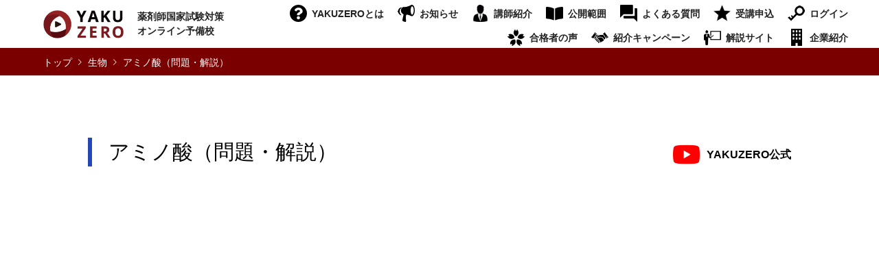

--- FILE ---
content_type: text/html; charset=UTF-8
request_url: https://yakuzero.com/range/organism/7646/
body_size: 20591
content:
<!DOCTYPE html>
<html lang="ja">
<head>
<meta charset="UTF-8">
<!--[if IE]><meta http-equiv="X-UA-Compatible" content="IE=edge"><![endif]-->
<meta name="viewport" content="width=device-width">

<link rel="pingback" href="https://yakuzero.com/wp/xmlrpc.php">
<meta name='robots' content='index, follow, max-image-preview:large, max-snippet:-1, max-video-preview:-1' />

	<!-- This site is optimized with the Yoast SEO plugin v26.7 - https://yoast.com/wordpress/plugins/seo/ -->
	<title>アミノ酸（問題・解説） | 生物 | YAKUZERO 薬剤師国家試験対策オンライン予備校</title>
	<meta name="description" content="アミノ酸（問題・解説） のページです。 YAKUZEROは薬剤師国家試験のオンライン動画を 0円（ZERO）で視聴できるサイトです。どなたでもご利用できますので、「全国の薬学生の方が、薬剤師への道を諦めない」そんな日が来ることを願っております。" />
	<link rel="canonical" href="https://yakuzero.com/range/organism/7646/" />
	<meta property="og:locale" content="ja_JP" />
	<meta property="og:type" content="article" />
	<meta property="og:title" content="アミノ酸（問題・解説） | 生物 | YAKUZERO 薬剤師国家試験対策オンライン予備校" />
	<meta property="og:description" content="アミノ酸（問題・解説） のページです。 YAKUZEROは薬剤師国家試験のオンライン動画を 0円（ZERO）で視聴できるサイトです。どなたでもご利用できますので、「全国の薬学生の方が、薬剤師への道を諦めない」そんな日が来ることを願っております。" />
	<meta property="og:url" content="https://yakuzero.com/range/organism/7646/" />
	<meta property="og:site_name" content="YAKUZERO" />
	<meta property="article:published_time" content="2023-03-01T03:36:02+00:00" />
	<meta property="article:modified_time" content="2023-03-03T14:39:13+00:00" />
	<meta name="author" content="武下田" />
	<meta name="twitter:card" content="summary_large_image" />
	<script type="application/ld+json" class="yoast-schema-graph">{"@context":"https://schema.org","@graph":[{"@type":"Article","@id":"https://yakuzero.com/range/organism/7646/#article","isPartOf":{"@id":"https://yakuzero.com/range/organism/7646/"},"author":{"name":"武下田","@id":"https://yakuzero.com/#/schema/person/bcbf2150f81d022036e90094220b351d"},"headline":"アミノ酸（問題・解説）","datePublished":"2023-03-01T03:36:02+00:00","dateModified":"2023-03-03T14:39:13+00:00","mainEntityOfPage":{"@id":"https://yakuzero.com/range/organism/7646/"},"wordCount":0,"publisher":{"@id":"https://yakuzero.com/#organization"},"articleSection":["生物"],"inLanguage":"ja"},{"@type":"WebPage","@id":"https://yakuzero.com/range/organism/7646/","url":"https://yakuzero.com/range/organism/7646/","name":"アミノ酸（問題・解説） | 生物 | YAKUZERO 薬剤師国家試験対策オンライン予備校","isPartOf":{"@id":"https://yakuzero.com/#website"},"datePublished":"2023-03-01T03:36:02+00:00","dateModified":"2023-03-03T14:39:13+00:00","description":"アミノ酸（問題・解説） のページです。 YAKUZEROは薬剤師国家試験のオンライン動画を 0円（ZERO）で視聴できるサイトです。どなたでもご利用できますので、「全国の薬学生の方が、薬剤師への道を諦めない」そんな日が来ることを願っております。","breadcrumb":{"@id":"https://yakuzero.com/range/organism/7646/#breadcrumb"},"inLanguage":"ja","potentialAction":[{"@type":"ReadAction","target":["https://yakuzero.com/range/organism/7646/"]}]},{"@type":"BreadcrumbList","@id":"https://yakuzero.com/range/organism/7646/#breadcrumb","itemListElement":[{"@type":"ListItem","position":1,"name":"ホーム","item":"https://yakuzero.com/"},{"@type":"ListItem","position":2,"name":"アミノ酸（問題・解説）"}]},{"@type":"WebSite","@id":"https://yakuzero.com/#website","url":"https://yakuzero.com/","name":"YAKUZERO","description":"薬剤師国家試験対策オンライン予備校","publisher":{"@id":"https://yakuzero.com/#organization"},"potentialAction":[{"@type":"SearchAction","target":{"@type":"EntryPoint","urlTemplate":"https://yakuzero.com/?s={search_term_string}"},"query-input":{"@type":"PropertyValueSpecification","valueRequired":true,"valueName":"search_term_string"}}],"inLanguage":"ja"},{"@type":"Organization","@id":"https://yakuzero.com/#organization","name":"YAKUZERO","url":"https://yakuzero.com/","logo":{"@type":"ImageObject","inLanguage":"ja","@id":"https://yakuzero.com/#/schema/logo/image/","url":"https://yakuzero.com/wp/wp-content/uploads/2021/04/logo.png","contentUrl":"https://yakuzero.com/wp/wp-content/uploads/2021/04/logo.png","width":117,"height":41,"caption":"YAKUZERO"},"image":{"@id":"https://yakuzero.com/#/schema/logo/image/"}},{"@type":"Person","@id":"https://yakuzero.com/#/schema/person/bcbf2150f81d022036e90094220b351d","name":"武下田","image":{"@type":"ImageObject","inLanguage":"ja","@id":"https://yakuzero.com/#/schema/person/image/","url":"https://secure.gravatar.com/avatar/8a3275a7b6e4d32de6fd5296e6cf55f9b89b2ed6d0c6b2a041084d858078bc8a?s=96&d=mm&r=g","contentUrl":"https://secure.gravatar.com/avatar/8a3275a7b6e4d32de6fd5296e6cf55f9b89b2ed6d0c6b2a041084d858078bc8a?s=96&d=mm&r=g","caption":"武下田"}}]}</script>
	<!-- / Yoast SEO plugin. -->


<link rel="alternate" type="application/rss+xml" title="YAKUZERO &raquo; フィード" href="https://yakuzero.com/feed/" />
<link rel="alternate" type="application/rss+xml" title="YAKUZERO &raquo; コメントフィード" href="https://yakuzero.com/comments/feed/" />
<link rel="alternate" type="application/rss+xml" title="YAKUZERO &raquo; アミノ酸（問題・解説） のコメントのフィード" href="https://yakuzero.com/range/organism/7646/feed/" />
<link rel="alternate" title="oEmbed (JSON)" type="application/json+oembed" href="https://yakuzero.com/wp-json/oembed/1.0/embed?url=https%3A%2F%2Fyakuzero.com%2Frange%2Forganism%2F7646%2F" />
<link rel="alternate" title="oEmbed (XML)" type="text/xml+oembed" href="https://yakuzero.com/wp-json/oembed/1.0/embed?url=https%3A%2F%2Fyakuzero.com%2Frange%2Forganism%2F7646%2F&#038;format=xml" />
		<!-- This site uses the Google Analytics by ExactMetrics plugin v8.11.1 - Using Analytics tracking - https://www.exactmetrics.com/ -->
		<!-- Note: ExactMetrics is not currently configured on this site. The site owner needs to authenticate with Google Analytics in the ExactMetrics settings panel. -->
					<!-- No tracking code set -->
				<!-- / Google Analytics by ExactMetrics -->
		<style id='wp-img-auto-sizes-contain-inline-css' type='text/css'>
img:is([sizes=auto i],[sizes^="auto," i]){contain-intrinsic-size:3000px 1500px}
/*# sourceURL=wp-img-auto-sizes-contain-inline-css */
</style>
<link rel='stylesheet' id='style-css' href='https://yakuzero.com/wp/wp-content/themes/gensen-child/style.css?ver=6.9' type='text/css' media='all' />
<link rel='stylesheet' id='sbi_styles-css' href='https://yakuzero.com/wp/wp-content/plugins/instagram-feed/css/sbi-styles.min.css?ver=6.10.0' type='text/css' media='all' />
<style id='wp-emoji-styles-inline-css' type='text/css'>

	img.wp-smiley, img.emoji {
		display: inline !important;
		border: none !important;
		box-shadow: none !important;
		height: 1em !important;
		width: 1em !important;
		margin: 0 0.07em !important;
		vertical-align: -0.1em !important;
		background: none !important;
		padding: 0 !important;
	}
/*# sourceURL=wp-emoji-styles-inline-css */
</style>
<style id='wp-block-library-inline-css' type='text/css'>
:root{--wp-block-synced-color:#7a00df;--wp-block-synced-color--rgb:122,0,223;--wp-bound-block-color:var(--wp-block-synced-color);--wp-editor-canvas-background:#ddd;--wp-admin-theme-color:#007cba;--wp-admin-theme-color--rgb:0,124,186;--wp-admin-theme-color-darker-10:#006ba1;--wp-admin-theme-color-darker-10--rgb:0,107,160.5;--wp-admin-theme-color-darker-20:#005a87;--wp-admin-theme-color-darker-20--rgb:0,90,135;--wp-admin-border-width-focus:2px}@media (min-resolution:192dpi){:root{--wp-admin-border-width-focus:1.5px}}.wp-element-button{cursor:pointer}:root .has-very-light-gray-background-color{background-color:#eee}:root .has-very-dark-gray-background-color{background-color:#313131}:root .has-very-light-gray-color{color:#eee}:root .has-very-dark-gray-color{color:#313131}:root .has-vivid-green-cyan-to-vivid-cyan-blue-gradient-background{background:linear-gradient(135deg,#00d084,#0693e3)}:root .has-purple-crush-gradient-background{background:linear-gradient(135deg,#34e2e4,#4721fb 50%,#ab1dfe)}:root .has-hazy-dawn-gradient-background{background:linear-gradient(135deg,#faaca8,#dad0ec)}:root .has-subdued-olive-gradient-background{background:linear-gradient(135deg,#fafae1,#67a671)}:root .has-atomic-cream-gradient-background{background:linear-gradient(135deg,#fdd79a,#004a59)}:root .has-nightshade-gradient-background{background:linear-gradient(135deg,#330968,#31cdcf)}:root .has-midnight-gradient-background{background:linear-gradient(135deg,#020381,#2874fc)}:root{--wp--preset--font-size--normal:16px;--wp--preset--font-size--huge:42px}.has-regular-font-size{font-size:1em}.has-larger-font-size{font-size:2.625em}.has-normal-font-size{font-size:var(--wp--preset--font-size--normal)}.has-huge-font-size{font-size:var(--wp--preset--font-size--huge)}.has-text-align-center{text-align:center}.has-text-align-left{text-align:left}.has-text-align-right{text-align:right}.has-fit-text{white-space:nowrap!important}#end-resizable-editor-section{display:none}.aligncenter{clear:both}.items-justified-left{justify-content:flex-start}.items-justified-center{justify-content:center}.items-justified-right{justify-content:flex-end}.items-justified-space-between{justify-content:space-between}.screen-reader-text{border:0;clip-path:inset(50%);height:1px;margin:-1px;overflow:hidden;padding:0;position:absolute;width:1px;word-wrap:normal!important}.screen-reader-text:focus{background-color:#ddd;clip-path:none;color:#444;display:block;font-size:1em;height:auto;left:5px;line-height:normal;padding:15px 23px 14px;text-decoration:none;top:5px;width:auto;z-index:100000}html :where(.has-border-color){border-style:solid}html :where([style*=border-top-color]){border-top-style:solid}html :where([style*=border-right-color]){border-right-style:solid}html :where([style*=border-bottom-color]){border-bottom-style:solid}html :where([style*=border-left-color]){border-left-style:solid}html :where([style*=border-width]){border-style:solid}html :where([style*=border-top-width]){border-top-style:solid}html :where([style*=border-right-width]){border-right-style:solid}html :where([style*=border-bottom-width]){border-bottom-style:solid}html :where([style*=border-left-width]){border-left-style:solid}html :where(img[class*=wp-image-]){height:auto;max-width:100%}:where(figure){margin:0 0 1em}html :where(.is-position-sticky){--wp-admin--admin-bar--position-offset:var(--wp-admin--admin-bar--height,0px)}@media screen and (max-width:600px){html :where(.is-position-sticky){--wp-admin--admin-bar--position-offset:0px}}
/*wp_block_styles_on_demand_placeholder:6969acbf1fc9a*/
/*# sourceURL=wp-block-library-inline-css */
</style>
<style id='classic-theme-styles-inline-css' type='text/css'>
/*! This file is auto-generated */
.wp-block-button__link{color:#fff;background-color:#32373c;border-radius:9999px;box-shadow:none;text-decoration:none;padding:calc(.667em + 2px) calc(1.333em + 2px);font-size:1.125em}.wp-block-file__button{background:#32373c;color:#fff;text-decoration:none}
/*# sourceURL=/wp-includes/css/classic-themes.min.css */
</style>
<link rel='stylesheet' id='contact-form-7-css' href='https://yakuzero.com/wp/wp-content/plugins/contact-form-7/includes/css/styles.css?ver=6.1.4' type='text/css' media='all' />
<link rel='stylesheet' id='swpm.common-css' href='https://yakuzero.com/wp/wp-content/plugins/simple-membership/css/swpm.common.css?ver=4.6.9' type='text/css' media='all' />
<link rel='stylesheet' id='swpm-jqueryui-css-css' href='https://yakuzero.com/wp/wp-content/plugins/swpm-form-builder/css/smoothness/jquery-ui-1.10.3.min.css?ver=5.4.4' type='text/css' media='all' />
<link rel='stylesheet' id='swpm-form-builder-css-css' href='https://yakuzero.com/wp/wp-content/plugins/swpm-form-builder/css/swpm-form-builder.css?ver=5.4.4' type='text/css' media='all' />
<link rel='stylesheet' id='parent-style-css' href='https://yakuzero.com/wp/wp-content/themes/gensen_tcd050/style.css?ver=6.9' type='text/css' media='all' />
<link rel='stylesheet' id='child-style-css' href='https://yakuzero.com/wp/wp-content/themes/gensen-child/style.css?ver=6.9' type='text/css' media='all' />
<script type="text/javascript" src="https://yakuzero.com/wp/wp-includes/js/jquery/jquery.min.js?ver=3.7.1" id="jquery-core-js"></script>
<script type="text/javascript" src="https://yakuzero.com/wp/wp-includes/js/jquery/jquery-migrate.min.js?ver=3.4.1" id="jquery-migrate-js"></script>
<link rel="https://api.w.org/" href="https://yakuzero.com/wp-json/" /><link rel="alternate" title="JSON" type="application/json" href="https://yakuzero.com/wp-json/wp/v2/posts/7646" /><link rel='shortlink' href='https://yakuzero.com/?p=7646' />
<!-- <meta name="swpm" version="5.4.4" /> -->

<link rel="stylesheet" href="https://yakuzero.com/wp/wp-content/themes/gensen_tcd050/css/design-plus.css?ver=">
<link rel="stylesheet" href="https://yakuzero.com/wp/wp-content/themes/gensen_tcd050/css/sns-botton.css?ver=">
<link rel="stylesheet" href="https://yakuzero.com/wp/wp-content/themes/gensen_tcd050/css/responsive.css?ver=">
<link rel="stylesheet" href="https://yakuzero.com/wp/wp-content/themes/gensen_tcd050/css/footer-bar.css?ver=">

<script src="https://yakuzero.com/wp/wp-content/themes/gensen_tcd050/js/jquery.easing.1.3.js?ver="></script>
<script src="https://yakuzero.com/wp/wp-content/themes/gensen_tcd050/js/jquery.textOverflowEllipsis.js?ver="></script>
<script src="https://yakuzero.com/wp/wp-content/themes/gensen_tcd050/js/jscript.js?ver="></script>
<script src="https://yakuzero.com/wp/wp-content/themes/gensen_tcd050/js/comment.js?ver="></script>
<script src="https://yakuzero.com/wp/wp-content/themes/gensen_tcd050/js/header_fix.js?ver="></script>
<script src="https://yakuzero.com/wp/wp-content/themes/gensen_tcd050/js/jquery.chosen.min.js?ver="></script>
<link rel="stylesheet" href="https://yakuzero.com/wp/wp-content/themes/gensen_tcd050/css/jquery.chosen.css?ver=">

<style type="text/css">
body, input, textarea, select { font-family: "Segoe UI", Verdana, "游ゴシック", YuGothic, "Hiragino Kaku Gothic ProN", Meiryo, sans-serif; }
.rich_font { font-family: "Hiragino Sans", "ヒラギノ角ゴ ProN", "Hiragino Kaku Gothic ProN", "游ゴシック", YuGothic, "メイリオ", Meiryo, sans-serif; font-weight: 500; }

#header_logo #logo_text .logo { font-size:36px; }
#header_logo_fix #logo_text_fixed .logo { font-size:36px; }
#footer_logo .logo_text { font-size:36px; }
#post_title { font-size:30px; }
.post_content { font-size:14px; }
#archive_headline { font-size:42px; }
#archive_desc { font-size:14px; }
  
@media screen and (max-width:1024px) {
  #header_logo #logo_text .logo { font-size:26px; }
  #header_logo_fix #logo_text_fixed .logo { font-size:26px; }
  #footer_logo .logo_text { font-size:26px; }
  #post_title { font-size:16px; }
  .post_content { font-size:14px; }
  #archive_headline { font-size:20px; }
  #archive_desc { font-size:14px; }
}




.image {
overflow: hidden;
-webkit-backface-visibility: hidden;
backface-visibility: hidden;
-webkit-transition-duration: .35s;
-moz-transition-duration: .35s;
-ms-transition-duration: .35s;
-o-transition-duration: .35s;
transition-duration: .35s;
}
.image img {
-webkit-backface-visibility: hidden;
backface-visibility: hidden;
-webkit-transform: scale(1);
-webkit-transition-property: opacity, scale, -webkit-transform, transform;
-webkit-transition-duration: .35s;
-moz-transform: scale(1);
-moz-transition-property: opacity, scale, -moz-transform, transform;
-moz-transition-duration: .35s;
-ms-transform: scale(1);
-ms-transition-property: opacity, scale, -ms-transform, transform;
-ms-transition-duration: .35s;
-o-transform: scale(1);
-o-transition-property: opacity, scale, -o-transform, transform;
-o-transition-duration: .35s;
transform: scale(1);
transition-property: opacity, scale, transform;
transition-duration: .35s;
}
.image:hover img, a:hover .image img {
-webkit-transform: scale(1.2);
-moz-transform: scale(1.2);
-ms-transform: scale(1.2);
-o-transform: scale(1.2);
transform: scale(1.2);
}
.introduce_list_col a:hover .image img {
-webkit-transform: scale(1.2) translate3d(-41.66%, 0, 0);
-moz-transform: scale(1.2) translate3d(-41.66%, 0, 0);
-ms-transform: scale(1.2) translate3d(-41.66%, 0, 0);
-o-transform: scale(1.2) translate3d(-41.66%, 0, 0);
transform: scale(1.2) translate3d(-41.66%, 0, 0);
}


.archive_filter .button input:hover, .archive_sort dt,#post_pagination p, #post_pagination a:hover, #return_top a, .c-pw__btn,
#comment_header ul li a:hover, #comment_header ul li.comment_switch_active a, #comment_header #comment_closed p,
#introduce_slider .slick-dots li button:hover, #introduce_slider .slick-dots li.slick-active button
{ background-color:#ffffff; }

#comment_header ul li.comment_switch_active a, #comment_header #comment_closed p, #guest_info input:focus, #comment_textarea textarea:focus
{ border-color:#ffffff; }

#comment_header ul li.comment_switch_active a:after, #comment_header #comment_closed p:after
{ border-color:#ffffff transparent transparent transparent; }

.header_search_inputs .chosen-results li[data-option-array-index="0"]
{ background-color:#ffffff !important; border-color:#ffffff; }

a:hover, #bread_crumb li a:hover, #bread_crumb li.home a:hover:before, #bread_crumb li.last,
#archive_headline, .archive_header .headline, .archive_filter_headline, #related_post .headline,
#introduce_header .headline, .introduce_list_col .info .title, .introduce_archive_banner_link a:hover,
#recent_news .headline, #recent_news li a:hover, #comment_headline,
.side_headline, ul.banner_list li a:hover .caption, .footer_headline, .footer_widget a:hover,
#index_news .entry-date, #index_news_mobile .entry-date, .cb_content-carousel a:hover .image .title
{ color:#ffffff; }

#index_news_mobile .archive_link a:hover, .cb_content-blog_list .archive_link a:hover, #load_post a:hover, #submit_comment:hover, .c-pw__btn:hover
{ background-color:#7a0000; }

#header_search select:focus, .header_search_inputs .chosen-with-drop .chosen-single span, #footer_contents a:hover, #footer_nav a:hover, #footer_social_link li:hover:before,
#header_slider .slick-arrow:hover, .cb_content-carousel .slick-arrow:hover
{ color:#7a0000; }

.post_content a { color:#222222; }

#header_search, #index_header_search { background-color:#222222; }

#footer_nav { background-color:#F7F7F7; }
#footer_contents { background-color:#858585; }

#header_search_submit { background-color:rgba(0,0,0,1.0); }
#header_search_submit:hover { background-color:rgba(122,0,0,1.0); }
.cat-category { background-color:#999999 !important; }

@media only screen and (min-width:1025px) {
  #global_menu ul ul a { background-color:#ffffff; }
  #global_menu ul ul a:hover, #global_menu ul ul .current-menu-item > a { background-color:#7a0000; }
  #header_top { background-color:#000000; }
  .has_header_content #header_top { background-color:rgba(0,0,0,0); }
  .fix_top.header_fix #header_top { background-color:rgba(255,255,255,0.8); }
  #header_logo a, #global_menu > ul > li > a { color:#222222; }
  #header_logo_fix a, .fix_top.header_fix #global_menu > ul > li > a { color:#222222; }
  .has_header_content #index_header_search { background-color:rgba(34,34,34,0.6); }
}
@media screen and (max-width:1024px) {
  #global_menu { background-color:#ffffff; }
  #global_menu a:hover, #global_menu .current-menu-item > a { background-color:#7a0000; }
  #header_top { background-color:#000000; }
  #header_top a, #header_top a:before { color:#222222 !important; }
  .mobile_fix_top.header_fix #header_top, .mobile_fix_top.header_fix #header.active #header_top { background-color:rgba(255,255,255,0.8); }
  .mobile_fix_top.header_fix #header_top a, .mobile_fix_top.header_fix #header_top a:before { color:#222222 !important; }
  .archive_sort dt { color:#ffffff; }
  .post-type-archive-news #recent_news .show_date li .date { color:#ffffff; }
}


/* 基本 ----------------------------------------------------------------------------------------- */
.cf:before, .cf:after {
  content: "";
  display: table;
}
.cf:after {
  clear: both;
}
.cf {
  zoom: 1;
}
.cl {
  clear: both;
}
.wrap {
    max-width: 1200px;
    width: 96%;
    margin: 0 auto 4em;
}
.wrap h3 {
	font-size: 2.0em;
	background-color: #F0F2F9;
	padding: 30px 15px 15px 50px;
	position: relative;
}
.wrap h3:before {
	position: absolute;
	top: 26px;
	left: 30px;
	content: "";
	background-color: #2546B3;
	width: 7px;
	height: 39px;
}
.btn-red, .post_content a.btn-red {
	background-color: #7A0000;
	border-radius: 6px;
	color: #FFFFFF;
	font-weight: bold;
	width: 300px;
	display: block;
	margin: 0 auto;
	padding-top: 20px;
	padding-bottom: 20px;
	text-align: center;
}
.btn-red:hover, .post_content a.btn-red:hover {
	background-color: #3D070C;
	color: #FFFFFF;
}
.post_content .q_button {
	border-radius: 6px;
	margin: 40px auto;
	width: 300px;
	display: block;
}
.bg-gray {
	background-color: #F7F6F6;
	margin: 30px 0 0 0;
}
#article {
	width: 100%;
	max-width: 1024px;
	margin: 0 auto;
}
.page #article,#article.goukaku {
    width: 100%;
	max-width: initial;
}
.post_content .post_col img {
	box-shadow: 4px 8px 12px 2px rgb(195 195 195 / 70%);
}
.post_content .post_col img.noshadow {
	box-shadow: 0 0 0 0 rgb(195 195 195 / 0%);
}
.style3a-sub {
	font-size: 14px;
	margin-left: 23px;
	margin-bottom: 30px;
}
.post_row-flex {
	display: flex;
	flex-wrap: wrap;
}
.post_content .post_row-flex .post_col, .post_content .post_row-flex .post_col-2, .post_content .post_row-flex .post_col-3 {
    float: none;
}
.well2 {
    border: none;
    box-shadow: 0px 4px 12px 1px rgb(195 195 195 / 50%);
}
.font-l {
	font-size: 20px;
}
.weight-normal {
	font-weight: normal;
}
.cb_content-category_list ul li.has_image .image {
    overflow: visible;
}
.post_content a:hover {
    color: #7a0000;
	text-decoration: none;
}
/* マウスオーバー ----------------------------------------------------------------------------------------- */
#header_logo .logo:hover, #header_logo_fix .logo:hover,#footer_logo .logo:hover,#menu-sns li a:hover {
	opacity:0.5;
    -webkit-transition-property:opacity; -webkit-transition-duration:.3s;
    -moz-transition-property:opacity; -moz-transition-duration:.3s;
    -ms-transition-property:opacity; -ms-transition-duration:.3s;
    -o-transition-property:opacity; -o-transition-duration:.3s;
    transition-property:opacity; transition-duration:.3s;
}

/* 見出し ----------------------------------------------------------------------------------------- */
.page-id-2 .post_content h3.style3a {
	margin-top: 1em;
}
.post_content h3 p {
	display: none;
}
.post_content .style3a {
	border-left: solid 6px #7A0000;
    margin: 3em 0 1.5em;
    padding: 0.1em .8em 0.1em;
    font-size: 20px;
    font-weight: bold;
    border-top: none;
    border-bottom: none;
}
.post_content .style3a.border-yellow {
	border-left: solid 6px #F9F90B;
}
.page-id-8 h2 {
	font-size: 34px!important;
	text-align: center;
    margin-bottom: 90px!important;
    position: relative;
}
.page-id-8 h2:after {
    content: " ";
    position: absolute;
    left: 50%;
    top: 50px;
    -webkit-transform: translate(-50%, -50%);
    transform: translate(-50%, -50%);
    width: 133px;
    height: 7px;
    background-color: #7A0000;
}
.page-id-8 h2.forstudent {
	margin-top: 120px!important;
	margin-bottom: 60px!important;
}
.page-id-8 h2.forstudent:after {
    width: 375px;
    background-color: #F9F90B;
}
.sub-forstudent {
	text-align: center;
	line-height: 1.6;
	width: auto;
    padding: 0 20px;
}
h2.title2 {
	border-bottom: solid 1px #707070;
	font-size: 2.0em;
	color: #222222;
	padding: 80px 0 15px 20px;
	margin-bottom: 80px;
	position: relative;
}
h2.title2::before,h2.title2::after {
    content: '';
    background-color: #2546B3;
    width: 10px;
    height: 10px;
    border-radius: 5px;
    -webkit-border-radius: 5px;
    position: absolute;
    bottom: -6px;
    left: 0px;
}
h2.title2::after {
	left: initial;
    right: 0px;
}
.page-id-10 h2 {
	font-size: 34px!important;
	text-align: center;
    margin-bottom: 90px!important;
    position: relative;
}
.page-id-10 h2:after {
    content: " ";
    position: absolute;
    left: 50%;
    top: 50px;
    -webkit-transform: translate(-50%, -50%);
    transform: translate(-50%, -50%);
    width: 200px;
    height: 7px;
    background-color: #7A0000;
}
.post_content .toggle-contents h3 {
    font-size: 1.8em;
	font-weight: bold;
    padding-top: 0;
}
.home-search_results h2 {
	font-size: 34px!important;
	text-align: center;
    margin-bottom: 40px!important;
    position: relative;
}
.home-search_results h2:after {
    content: " ";
    position: absolute;
    left: 50%;
    top: 50px;
    -webkit-transform: translate(-50%, -50%);
    transform: translate(-50%, -50%);
    width: 133px;
    height: 7px;
    background-color: #7A0000;
}
.page-id-43 h2 {
	font-size: 34px!important;
	text-align: center;
    margin-bottom: 90px!important;
    position: relative;
}
.page-id-43 h2:after {
    content: " ";
    position: absolute;
    left: 50%;
    top: 50px;
    -webkit-transform: translate(-50%, -50%);
    transform: translate(-50%, -50%);
    width: 200px;
    height: 7px;
    background-color: #7A0000;
}



.page-id-776 h2 {
	font-size: 34px!important;
	text-align: center;
    margin-bottom: 90px!important;
    position: relative;
}
.page-id-776 h2:after {
    content: " ";
    position: absolute;
    left: 50%;
    top: 50px;
    -webkit-transform: translate(-50%, -50%);
    transform: translate(-50%, -50%);
    width: 265px;
    height: 7px;
    background-color: #7A0000;
}
.page-id-890 h2 {
	font-size: 34px!important;
	text-align: center;
    margin-bottom: 90px!important;
    position: relative;
}
.page-id-890 h2:after {
    content: " ";
    position: absolute;
    left: 50%;
    top: 50px;
    -webkit-transform: translate(-50%, -50%);
    transform: translate(-50%, -50%);
    width: 333px;
    height: 7px;
    background-color: #7A0000;
}
.page-id-907 h2 {
	font-size: 34px!important;
	text-align: center;
    margin-bottom: 90px!important;
    position: relative;
}
.page-id-907 h2:after {
    content: " ";
    position: absolute;
    left: 50%;
    top: 50px;
    -webkit-transform: translate(-50%, -50%);
    transform: translate(-50%, -50%);
    width: 200px;
    height: 7px;
    background-color: #7A0000;
}






.page-id-15868 h2 {
	font-size: 34px!important;
	text-align: center;
    margin-bottom: 90px!important;
    position: relative;
}
.page-id-15868 h2:after {
    content: " ";
    position: absolute;
    left: 50%;
    top: 50px;
    -webkit-transform: translate(-50%, -50%);
    transform: translate(-50%, -50%);
    width: 133px;
    height: 7px;
    background-color: #7A0000;
}
.page-id-15868 h2.forstudent {
	margin-top: 120px!important;
	margin-bottom: 60px!important;
}
.page-id-15868 h2.forstudent:after {
    width: 375px;
    background-color: #F9F90B;
}




/* ヘッダー ----------------------------------------------------------------------------------------- */
#header_top {
    background-color: #FFFFFF;
}
#header {
	font-weight: bold;
}
#header_logo .desc, #header_logo_fix .desc {
    width: 130px;
    display: inline-block;
    line-height: 1.5;
	font-weight: bold;
}
#global_menu > ul > li > a {
    padding: 0px 10px;
}
#global_menu > ul > li > a:before{
	content:"";
	display: inline-block;
	width: 25px;
	height: 25px;
	vertical-align: middle;
	margin: 0 7px 3px 0;
}
#global_menu > ul > li:nth-child(1) > a:before{
	background: url("/wp/wp-content/themes/gensen_tcd050/images/common/icon-about.png") no-repeat;
}
#global_menu > ul > li:nth-child(2) > a:before{
	background: url("/wp/wp-content/themes/gensen_tcd050/images/common/icon-news.png") no-repeat;
}
#global_menu > ul > li:nth-child(3) > a:before{
	background: url("/wp/wp-content/themes/gensen_tcd050/images/common/icon-profile.png") no-repeat;
}
#global_menu > ul > li:nth-child(4) > a:before{
	background: url("/wp/wp-content/themes/gensen_tcd050/images/common/icon-range.png") no-repeat;
	background-position: 0 3px;
}
#global_menu > ul > li:nth-child(5) > a:before{
	background: url("/wp/wp-content/themes/gensen_tcd050/images/common/icon-faq.png") no-repeat;
}
#global_menu > ul > li:nth-child(6) > a:before{
	background: url("/wp/wp-content/themes/gensen_tcd050/images/common/icon-premium.png") no-repeat;
}
#global_menu > ul > li:nth-child(7) > a:before{
	background: url("/wp/wp-content/themes/gensen_tcd050/images/common/icon-login.png") no-repeat;
}
#global_menu > ul.menu2 > li:nth-child(1) > a:before{
	background: url("/wp/wp-content/themes/gensen_tcd050/images/common/icon-passed.png") no-repeat;
}
#global_menu > ul.menu2 > li:nth-child(2) > a:before{
	background: url("/wp/wp-content/themes/gensen_tcd050/images/common/icon-introduction.png") no-repeat;
}
#global_menu > ul.menu2 > li:nth-child(3) > a:before{
	background: url("/wp/wp-content/themes/gensen_tcd050/images/common/icon-explanation.png") no-repeat;
}
#global_menu > ul.menu2 > li:nth-child(4) > a:before{
	background: url("/wp/wp-content/themes/gensen_tcd050/images/common/icon-company.png") no-repeat;
}

@media screen and (max-width:1250px) {
#global_menu > ul > li > a {
    padding: 0px 5px;
}
#global_menu > ul > li > a:before{
	margin: 0 5px 3px 0;
}
}
@media screen and (max-width:1160px) {
#global_menu > ul > li > a {
    padding: 0px 5px;
}
#global_menu > ul > li > a:before {
    margin: 0 2px 3px 0;
}
}
@media screen and (max-width:1140px) {
#global_menu > ul > li > a {
    padding: 0px 0px;
}
#global_menu > ul > li > a:before {
    margin: 0 2px 0px 0;
}
}
@media screen and (max-width:1090px) {
_#global_menu > ul > li > a {
    padding: 0px 0px;
}
#global_menu > ul > li > a:before {
	background-size: 18px!important;
    margin: 5px -6px 3px 0;
}
}
/* フッター ----------------------------------------------------------------------------------------- */
.footer_widget.widget_nav_menu#nav_menu-4 {
    width: initial;
}
#menu-sns li a{
	display: block;
	padding: 10px 0 10px 0;
	width: 45px;
}
#menu-sns li:nth-child(1) a{
	background: url("/wp/wp-content/themes/gensen_tcd050/images/common/icon-twitter-black.png") left top no-repeat;
	display: block;
}
#menu-sns li:nth-child(2) a{
	background: url("/wp/wp-content/themes/gensen_tcd050/images/common/icon-instagram-black.png") left top no-repeat;
}
#menu-sns li:nth-child(3) a{
	background: url("/wp/wp-content/themes/gensen_tcd050/images/common/icon-youtube-black.png") left top no-repeat;
}
#menu-sns li:nth-child(4) a{
	display: block;
	background: url("/wp/wp-content/themes/gensen_tcd050/images/common/logo-pipeline.png") left top no-repeat;
	background-size: 200px;
	width: 100%;
	padding-top: 50px;
	padding-bottom: 0;
    text-align: center;
}
#nav_menu-4 li {
	display: inline-block;
    margin-right: 30px;
	text-indent:100%;
	white-space:nowrap;
	overflow:hidden;
}
#menu-sns li:nth-child(4){
	display: block;
	width: 100%;
	text-indent:0%;
	white-space: normal;
	overflow: visible;
	margin-top: 20px;
}
#return_top a {
	background-color: #7A0000;
}

/* パンくず ----------------------------------------------------------------------------------------- */
#breadcrumb {
	background-color: #7A0000;
    height: 40px;
    line-height: 40px;
}
#breadcrumb li,#breadcrumb li a,#breadcrumb li.last {
    color: #FFFFFF;
}
#breadcrumb li.home a:before {
    content: 'トップ';
	color: #FFFFFF;
}

/* カテゴリーリスト ----------------------------------------------------------------------------------------- */
.cb_content-category_list ul li {
    margin: 0 1.5% 1.5% 0;
    width: 18.8%;
}
#cb_0.cb_content-category_list ul li:nth-child(1) a {
    background: #2546B3;
}
#cb_0.cb_content-category_list ul li:nth-child(2) a {
    background: #B35C25;
}
#cb_0.cb_content-category_list ul li:nth-child(3) a {
    background: #8BB325;
}
#cb_0.cb_content-category_list ul li:nth-child(4) a {
    background: #9425B3;
}
#cb_0.cb_content-category_list ul li:nth-child(5) a {
    background: #B38D25;
}
#cb_0.cb_content-category_list ul li:nth-child(6) a {
    background: #26B395;
}
#cb_0.cb_content-category_list ul li:nth-child(7) a {
    background: #C2C235;
}
#cb_0.cb_content-category_list ul li:nth-child(8) a {
    background: #B3256C;
}
#cb_0.cb_content-category_list ul li:nth-child(9) a {
    background: #786E6E;
}
#cb_0.cb_content-category_list ul li .info {
    color: #FFFFFF;
}
.cb_content-category_list ul li a {
	padding: 5% 0 5% 0;
}
.cb_content-category_list ul li.has_image .image {
    float: none;
    width: 90px;
    height: 90px;
    left: 50%;
    top: 45%;
    text-align: center;
    -webkit-transform: translate(-50%, -50%);
    transform: translate(-50%, -50%);
}
.cb_content-category_list ul li.has_image .info {
    left: 50%;
	top: 90%;
	width: 100%;
    text-align: center;
   -webkit-transform: translate(-50%, -50%);
   transform: translate(-50%, -50%);
}
.cb_content-category_list ul li.has_image .image img {
	max-width: 90px;
}
.home .cb_content-category_list ul li:nth-child(3n) {
    margin-right: 1.5%;

}	
.home .cb_content-category_list ul li:nth-child(5n) {
    margin-right: 0;
}		

/* 最新動画 ----------------------------------------------------------------------------------------- */
.home #cb_1.cb_content {
    margin: 0 0 0 0;
}
#cb_1 .cb_headline {
    font-size: 34px;
}
#cb_2.cb_content {
    margin: 0 0 0 0;
}
.channel {
	position: absolute;
	right: 0;
	top: 45px;
	font-weight: bold;
	font-size: 114.285%;
}
.home .channel {
	z-index: 10;
}
.channel a {
	color: #FFFFFF;
}
.channel a:hover {
	color: #222222;
}
.channel a:before {
	display: inline-block;
	content: "";
	width: 39px;
	height: 39px;
	background-image: url(/wp/wp-content/themes/gensen_tcd050/images/common/icon-youtube.png);
	background-repeat: no-repeat;
	background-position: left center;
	vertical-align: middle;
	margin: 0 10px 3px 0;
}
.category #cb_1 {
	background-color:#7a0000;
}
.single #cb_1 {
	background-color:#C8C6C6;
}

/* トップ　プレミアムコースボタン ----------------------------------------------------------------------------------------- */
.home .post_content .q_button {
    margin: 40px auto 0;
}

/* YAKUZEROからのお知らせ ----------------------------------------------------------------------------------------- */
.cb_content .cb_headline {
    margin: -0.2em 0 0px 0;
}
#cb_4 .cb_headline {
    color: #222222;
    font-size: 34px;
	padding-bottom: 10px;
	position: relative;
	margin-top: 70px;
}
#cb_4 .cb_headline:after {
    content: " ";
    position: absolute;
    left: 50%;
    top: 50px;
   -webkit-transform: translate(-50%, -50%);
   transform: translate(-50%, -50%);
    width: 435px;
    height: 7px;
    background-color: #7A0000;
}
#post_list .article {
    width: 100%;
    display: block;
	border-bottom: solid 1px #CCCCCC;
	padding-bottom: 0;
	margin-bottom: 0;
}
#post_list .article:first-child {
	border-top: solid 1px #CCCCCC;
}
#post_list .article a {
	position: relative;
	
}
#post_list .article a:hover {
	background-color: #F0F2F9;
}
#post_list .article .title {
	color: #222222!important;
}
#post_list .article a:before, #post_list .article a:after {
  content: "";
  display: table;
}
#post_list .article a:after {
  clear: both;
}
#post_list .article a {
	zoom: 1;
	padding-top: 15px;
	padding-bottom: 15px;
	padding-left: 15px;
	padding-right: 15px;
}
#post_list .article .title {
	float: right;
	text-align: left;
	width : calc(100% - 100px);
	height: initial;
	margin-top: 0;
}
#post_list .article .image,ul.meta li.cat {
	display: none;
}
#post_list .article .meta {
	float: left;
	width: 100px;
	margin-top: 0;
}
ul.meta li.date {
    line-height: 1.5;
	font-size: 16px;
	margin-top: 0;
	color: initial;
}
.time{
	font-size: 16px;
	float: left;
	width: 100px;
	color: #000!important;
}
.time:hover{
	color: #000!important;
	opacity: 0;
}
#post_list2 .article-news {border:1px solid #ddd;border-top:none;}
#post_list2 .article-news:first-child { border-top:1px solid #ddd; }
#post_list2 .article-news a { display:block; padding:30px; text-decoration:none; }
#post_list2 .article a:hover,#post_list2 .article-news a:hover { background-color: #F0F2F9; }
#post_list2 .article-news .image { float:left; width:35.087%; overflow:hidden; position:relative; }
#post_list2 .article-news .image:before { content:''; display:block; padding-top:64.285%; }
#post_list2 .article-news .image img { display:block; width:100%; height:auto; position:absolute; top:0; left:0; }
#post_list2 .article-news .info { float:right; width:61.15%; color:#000; }
#post_list2 .article-news .meta { margin:0 0 16px 0; padding:0; }
#post_list2 .article-news .title { padding:0; font-size:16px; }
#post_list2 .article-news .excerpt { margin:0 0 -0.5em 0; padding:0; line-height:2; }
#post_list2 .article-news .info{
    width: calc(100% - 100px);
}
#post_list2 .article .title,
#post_list2 .article-news .title{
	font-weight: normal;
    line-height: 1;
	margin: 0;
}
.topics-ichiran {
	text-align: right;
	font-size: 1.0rem;
}
.topics-ichiran a {
	position: relative;
	padding-right: 30px;
}
.topics-ichiran a:hover {
	color: #7a0000;
}
.topics-ichiran a:after {
  content: '';
  width: 6px;
  height: 6px;
  border: 0px;
  border-top: solid 2px #BDBDBD;
  border-right: solid 2px #BDBDBD;
  -ms-transform: rotate(45deg);
  -webkit-transform: rotate(45deg);
  transform: rotate(45deg);
  position: absolute;
  top: 50%;
  right: 0;
  margin-top: -4px;
}

/* Instagram ----------------------------------------------------------------------------------------- */
#cb_insta .cb_headline {
    color: #222222;
    font-size: 34px;
	padding-bottom: 10px;
	position: relative;
	margin-bottom: 80px;
}
#cb_insta .cb_headline:after {
    content: " ";
    position: absolute;
    left: 50%;
    top: 50px;
    -webkit-transform: translate(-50%, -50%);
    transform: translate(-50%, -50%);
    width: 170px;
    height: 7px;
    background-color: #7A0000;
}

/* 公開範囲 ----------------------------------------------------------------------------------------- */
.archive .cb_content,.category .cb_content {
    margin: 0 0 0 0;
}
.archive .inner,.category .inner,.single .inner {
	position: relative;
}
.archive .inner .channel,.category .inner .channel{
    top: 0px;
}
.single .inner .channel{
    top: 8px;
}
.category-range #cb_0 .inner,.category-premium #cb_0 .inner {
	max-width: 700px;
    width: 100%;
}
.category-range .cb_content-category_list ul li,.category-premium .cb_content-category_list ul li {
	margin: 0 3% 3% 0;
    width: 31.333%;
}
.category-range .cb_content-category_list ul li:nth-child(3n),.category-premium .cb_content-category_list ul li:nth-child(3n) {
	margin-right: 0;
}
.category-range .cb_content-category_list ul,.category-premium .cb_content-category_list ul {
    margin: 72px 0 50px 0;
    padding: 0;
}
.toggle-contents h3{
	margin-top: 50px;
}
.toggle-contents h3:first-child{
	margin-top: 0;
}
/* 新会員1、2 ----------------------------------------------------------------------------------------- */
.category-member1_exclusive .archive_header h2.title,.category-member2_exclusive .archive_header h2.title,
.category-member3_exclusive .archive_header h2.title{
	margin-bottom: 0;
}
/* 公開範囲-記事一覧 ----------------------------------------------------------------------------------------- */
.cat-child{
	display: flex;
	flex-wrap: wrap;
}
.cat-child li a{
	margin-right: 30px;
}
.cat-child li.cat-item-none{
	display: none;
}
.archive_sort dt {
    background-color: #0D2268;
}
.archive_sort dd a.active, .archive_sort dd a:hover {
    background: #F0F2F9;
}

/* 詳細ページ ----------------------------------------------------------------------------------------- */
#side_col { display: none; }
#left_col { width: 100%; }

#previous_next_post_image .image img {
    display: none;
}
#previous_next_post_image .next_post.has_image {
	text-align: center;
}
#previous_next_post_image .next_post.has_image a:before {
    right: 30px;
}
#previous_next_post_image .prev_post.has_image a:before {
    left: 30px;
}
#previous_next_post_image a {
    text-align: center;
}
#previous_next_post_image .title {
    padding: 0;
}
#previous_next_post_image .prev_post .title {
    padding-left: 0;
}
#previous_next_post_image .next_post .title {
    padding-right: 0;
}
#previous_next_post_image .prev_post.has_image .title {
    padding-left: 0;
}
.archive_header{
    max-width: 1200px;
    margin: 50px auto 50px;
    padding: 75px 40px;
    -webkit-box-sizing: border-box;
    -moz-box-sizing: border-box;
    -ms-box-sizing: border-box;
    -o-box-sizing: border-box;
    box-sizing: border-box;
}
.archive_header .inner {
    display: block;
}
.archive_header h2.title {
	margin-bottom: 40px;
	font-size: 3.0em;
	color: #FFFFFF;
}
.cat-child a {
	color: #FFFFFF;
	font-size: 1.4rem;
	font-weight: 500;
}
.prevnext{
	width: 300px;
	margin: 0 auto 40px;
}
.prev-link,.next-link {
	color: #606060;
	font-weight: 500;
	border: solid 1px #707070;
	border-radius: 6px;
	padding: 15px 25px;
	float: left;
}
.next-link {
	color: #FFFFFF;
	background-color: #000000;
	float: right;
}
.prev-link:hover,.next-link:hover {
	background-color: #858585;
}
#left_col {
    width: 100%;
}
#article_header {
    background: none;
	border: none;
}
.range-title h2#post_title {
	border-left: solid 6px #2546B3;
    margin: 3em 0 1.5em;
    padding: 0.1em 5.8em 0.1em 0.8em;
}
.range-title .channel a {
	color: #000000;
}

/* 公開範囲-記事一覧見出し ----------------------------------------------------------------------------------------- */
.category-physics .archive_header,.category-physics-premium .archive_header {
	background-color: #2546B3;
	background-image: url(/wp/wp-content/uploads/2021/04/icon-butsuri.png);
	background-position: 70px 50px;
	background-repeat: no-repeat;
	background-size: 50px 50px;
	padding: 50px 135px;
}
.category-chemistry .archive_header,.category-chemistry-premium .archive_header {
	background-color: #B35C25;
	background-image: url(/wp/wp-content/uploads/2021/04/icon-kagaku.png);
	background-position: 70px 50px;
	background-repeat: no-repeat;
	background-size: 50px 50px;
	padding: 50px 135px;
}
.category-organism .archive_header,.category-organism-premium .archive_header {
	background-color: #8BB325;
	background-image: url(/wp/wp-content/uploads/2021/04/icon-seibutsu.png);
	background-position: 70px 50px;
	background-repeat: no-repeat;
	background-size: 50px 50px;
	padding: 50px 135px;
}
.category-hygiene .archive_header,.category-hygiene-premium .archive_header {
	background-color: #9425B3;
	background-image: url(/wp/wp-content/uploads/2021/04/icon-eisei.png);
	background-position: 70px 50px;
	background-repeat: no-repeat;
	background-size: 50px 50px;
	padding: 50px 135px;
}
.category-pharmacology .archive_header,.category-pharmacology-premium .archive_header {
	background-color: #B38D25;
	background-image: url(/wp/wp-content/uploads/2021/04/icon-yakuri.png);
	background-position: 70px 50px;
	background-repeat: no-repeat;
	background-size: 50px 50px;
	padding: 50px 135px;
}
.category-regulations .archive_header,.category-regulations-premium .archive_header {
	background-color: #B3256C;
	background-image: url(/wp/wp-content/uploads/2021/04/icon-houki.png);
	background-position: 70px 50px;
	background-repeat: no-repeat;
	background-size: 50px 50px;
	padding: 50px 135px;
}
.category-pathology .archive_header,.category-pathology-premium .archive_header {
	background-color: #C2C235;
	background-image: url(/wp/wp-content/uploads/2021/04/icon-byoutai.png);
	background-position: 70px 50px;
	background-repeat: no-repeat;
	background-size: 50px 50px;
	padding: 50px 135px;
}
.category-drug .archive_header,.category-drug-premium .archive_header {
	background-color: #26B395;
	background-image: url(/wp/wp-content/uploads/2021/04/icon-yakuzai.png);
	background-position: 70px 50px;
	background-repeat: no-repeat;
	background-size: 50px 50px;
	padding: 50px 135px;
}
.category-practice .archive_header,.category-practice-premium .archive_header {
	background-color: #786E6E;
	background-image: url(/wp/wp-content/uploads/2021/04/icon-jitsumu.png);
	background-position: 70px 50px;
	background-repeat: no-repeat;
	background-size: 50px 50px;
	padding: 50px 135px;
}
.category-member1_exclusive .archive_header {
	background-color: #0C7AA9;
	background-position: 70px 50px;
	background-repeat: no-repeat;
	background-size: 50px 50px;
	padding: 50px 135px;
}
.category-member2_exclusive .archive_header {
	background-color: #FC6569;
	background-position: 70px 50px;
	background-repeat: no-repeat;
	background-size: 50px 50px;
	padding: 50px 135px;
}
.category-member3_exclusive .archive_header {
	background-color: #FFBF00;
	background-position: 70px 50px;
	background-repeat: no-repeat;
	background-size: 50px 50px;
	padding: 50px 135px;
}

.category-nationwide .archive_header {
	background-color: #7A0000;
	background-position: 70px 50px;
	background-repeat: no-repeat;
	background-size: 50px 50px;
	padding: 50px 135px;
}
.category-hokkaido .archive_header {
	background-color: #07913A;
	background-position: 70px 50px;
	background-repeat: no-repeat;
	background-size: 50px 50px;
	padding: 50px 135px;
}
.category-tohoku .archive_header {
	background-color: #0E6EB8;
	background-position: 70px 50px;
	background-repeat: no-repeat;
	background-size: 50px 50px;
	padding: 50px 135px;
}
.category-kanto .archive_header {
	background-color: #601986;
	background-position: 70px 50px;
	background-repeat: no-repeat;
	background-size: 50px 50px;
	padding: 50px 135px;
}
.category-koushinetsu-hokuriku .archive_header {
	background-color: #8EC31F;
	background-position: 70px 50px;
	background-repeat: no-repeat;
	background-size: 50px 50px;
	padding: 50px 135px;
}
.category-tokai .archive_header {
	background-color: #E4007F;
	background-position: 70px 50px;
	background-repeat: no-repeat;
	background-size: 50px 50px;
	padding: 50px 135px;
}
.category-chugoku .archive_header {
	background-color: #0BA29A;
	background-position: 70px 50px;
	background-repeat: no-repeat;
	background-size: 50px 50px;
	padding: 50px 135px;
}
.category-shikoku .archive_header {
	background-color: #23AC39;
	background-position: 70px 50px;
	background-repeat: no-repeat;
	background-size: 50px 50px;
	padding: 50px 135px;
}
.category-kyushu .archive_header {
	background-color: #EA5414;
	background-position: 70px 50px;
	background-repeat: no-repeat;
	background-size: 50px 50px;
	padding: 50px 135px;
}
.category-kansai .archive_header {
	background-color: #FFBF00;
	background-position: 70px 50px;
	background-repeat: no-repeat;
	background-size: 50px 50px;
	padding: 50px 135px;
}
/* YAKUZEROとは ----------------------------------------------------------------------------------------- */
.page-id-2 #post_title {
    display: none;
}
.post_content h2.yakuzero-title {
	text-align: center;
    align-items: center;
    display: flex;
    justify-content: center;
	margin-bottom: 57px;
	position: relative;
}
.post_content h2.yakuzero-title:after {
	content: " ";
    position: absolute;
    left: 50%;
    top: 70px;
    -webkit-transform: translate(-50%, -50%);
    transform: translate(-50%, -50%);
    width: 155px;
    height: 7px;
    background-color: #7A0000;
}
.yakuzero-subtitle {
	text-align: center;
	font-size: 2.0rem;
	font-weight: bold;
	margin-bottom: 50px;
}
.font-red {
	color: #7A0000;
}
.wrap-ytube h3{
	position: relative;
}
.wrap-ytube .channel {
	position: absolute;
    right: 0;
    top: 5px;
    font-size: 1.0rem;
}
.wrap-ytube .channel a {
	color: initial;
}
.wrap-ytube .channel a:before {
    width: 30px;
    height: 30px;
	background-size: 30px;
}

/* 講師紹介 ----------------------------------------------------------------------------------------- */
.post_content .post_col .style3a.profiles-h3_1 {
    margin-top: 0;
    margin-bottom: 0;
}
.post_content .post_col .style3a.profiles-h3_3 {
    margin-top: -3.27em;
}

/* お問い合わせ ----------------------------------------------------------------------------------------- */
.wpcf7 {
    background: #E3E3E3;
    padding: 0;
}
.wpcf7 form {
    margin: 50px 60px;
	box-sizing: border-box;
}
.wpcf7 input.wpcf7-submit,.swpm-registration-widget-form input.swpm-registration-submit {
    background-color: #7A0000;
	border: solid 1px #7A0000!important;
	border-radius: 6px; 
}
.wpcf7 input.wpcf7-submit:hover,.swpm-registration-widget-form input.swpm-registration-submit:hover {
    background-color: #FFFFFF;
	border: solid 1px #7A0000!important;
	color: #7A0000;
	font-weight: bold;
}
.swpm-registration-widget-form input.swpm-registration-submit, .swpm-registration-widget-form input.swpm-registration-submit::before, .swpm-registration-widget-form input.swpm-registration-submit::after {
    -webkit-box-sizing: border-box;
    -moz-box-sizing: border-box;
    box-sizing: border-box;
}
.swpm-registration-widget-form input.swpm-registration-submit {
    position: relative;
    display: block;
    width: 225px;
    height: 48px;
    margin: 30px auto 0;
    background-color: #7A0000;
    cursor: pointer;
    border: none !important;
    color: #fff;
    text-align: center;
    text-decoration: none;
    font-size: 14px;
    line-height: 1.5;
    outline: none;
    -webkit-transition: all .3s;
    transition: all .3s;
}
.swpm-registration-widget-form input[type="text"], .swpm-registration-widget-form input[type="password"] {
    width: auto;
    -moz-box-sizing: border-box;
    box-sizing: border-box;
    width: 100%;
    border: 1px solid #ccc;
    line-height: 1.2;
    padding: 8px;
}

/* 会員ページ ----------------------------------------------------------------------------------------- */
#cb_5 .cb_headline {
    color: #222222;
    font-size: 34px;
	padding-bottom: 10px;
	position: relative;
	margin-top: 70px;
}
#cb_5 .cb_headline:after {
    content: " ";
    position: absolute;
    left: 50%;
    top: 50px;
   -webkit-transform: translate(-50%, -50%);
   transform: translate(-50%, -50%);
    width: 260px;
    height: 7px;
    background-color: #7A0000;
}
.swpm-login-widget-form input[type="text"],.swpm-login-widget-form input[type="email"],.swpm-login-widget-form input[type="tel"],.swpm-login-widget-form select,.swpm-login-widget-form textarea,.swpm-login-widget-form input[type="password"],
.swpm-form-builder-container input[type="text"],.swpm-form-builder-container input[type="email"],.swpm-form-builder-container input[type="tel"],.swpm-form-builder-container select,.swpm-form-builder-container textarea,.swpm-form-builder-container input[type="password"],
.swpm-edit-profile-form input[type="text"],.swpm-edit-profile-form input[type="email"],.swpm-edit-profile-form input[type="tel"],.swpm-edit-profile-form select,.swpm-edit-profile-form textarea,.swpm-edit-profile-form input[type="password"]{
	padding:1%;
	border: 1px solid #CCCCCC;
	background:#FAFAFA;
	border-radius: 5px;
	-webkit-border-radius: 5px;
	-moz-border-radius: 5px;
	margin:0px 0px 5px 0px;
	width:58%;
}
.swpm-login-widget-form select{
	width:auto;
}
.swpm-login-widget-form input[type="submit"],.swpm-login-widget-form input[type="reset"],.swpm-login-widget-form input[type="button"],
.swpm-form-builder-container input[type="submit"],.swpm-form-builder-container input[type="reset"],.swpm-form-builder-container input[type="button"],
.swpm-edit-profile-form input[type="submit"],.swpm-edit-profile-form input[type="reset"],.swpm-edit-profile-form input[type="button"],
.swpm-edit-profile-form input[type="submit"],.swpm-edit-profile-form input[type="reset"],.swpm-edit-profile-form input[type="button"]{
	padding:10px 60px;
	color:#ffffff;
	background:#0068B5;
	font-weight:bold;
	border:none;
	margin:30px auto 0px auto;
	cursor:pointer;
	border-radius: 5px;
	-webkit-border-radius: 5px;
	-moz-border-radius: 5px;
	-webkit-appearance: none;
	margin:10px 20px;
}
.swpm-login-widget-form input[type="submit"],.swpm-form-builder-container input[type="submit"],.swpm-edit-profile-form input[type="submit"]{
	background:#7A0000;
}
.swpm-login-widget-form input[type="radio"]{
	margin-right:10px;
}
.page-id-890 .swpm-login-widget-form input[type="submit"],.page-id-892 .swpm-form-builder-container input[type="submit"],.swpm-edit-profile-form input[type="submit"]{
	margin:10px 0;
}
.archive_header h2.title span.icon-premium{
	background-color: #FFFFFF;
	padding: 5px;
	vertical-align: middle;
	font-size: 1.0rem;
	color: #333333;
	display:inline-block;
}
.swpm-registration-widget-form {
    background: #E3E3E3;
    padding: 0;
    width: 100%;
    border: 1px solid #ddd;
    padding: 50px 60px;
    margin: 0 0 2.5em !important;
    font-size: 14px;
    box-sizing: border-box;
}
.post_content .swpm-registration-widget-form td, .post_content .swpm-registration-widget-form th {
    border: none;
	display: block;
	width: 100%;
}
.post_content tr td:first-child {
    padding: 10px 15px 0;
}
.post_content tr td:nth-child(2) {
    padding: 0 15px 0;
}
.page-id-890 .post_content .q_button {
    border-radius: 6px;
    margin: 10px auto 40px;
    width: 300px;
    display: block;
}
.home.blog .inner .swpm-post-not-logged-in-msg,.swpm-logged-expiry {
    display: none;
}

/* 検索結果 ----------------------------------------------------------------------------------------- */
.home-search_results #main_col.search-title {
    margin: 50px auto 0px;
}
.archive_filter_headline {
	color: #000000;
}
.home.home-search_results #main_contents {
    margin-top: 0;
}

/* column ----------------------------------------------------------------------------------------- */
ul.column{
margin:50px;
display: -webkit-box;
display: -ms-flexbox;
display: -webkit-flex;
display: flex;
-ms-flex-wrap: wrap;
-webkit-flex-wrap: wrap;
flex-wrap: wrap;
align-items: center;
justify-content: space-between;
text-align:center;
}
.column li{
list-style:none;
display:inline-block;
box-sizing:border-box;
letter-spacing:0px;
margin-bottom:20px;
}
.column3 li{
width:32%;
}
.column4 li{
width:22%;
font-size:16px;
letter-spacing: 0px;
}
/* Table ----------------------------------------------------------------------------------------- */
.table-center th,.table-center td{
	text-align: center;
}

/* リンク ----------------------------------------------------------------------------------------- */
.arrow-link {
	position: relative;
	padding-right: 15px;
}
.arrow-link:hover {
	color: #7a0000;
}
.arrow-link:after {
  content: '';
  width: 6px;
  height: 6px;
  border: 0px;
  border-top: solid 2px #BDBDBD;
  border-right: solid 2px #BDBDBD;
  -ms-transform: rotate(45deg);
  -webkit-transform: rotate(45deg);
  transform: rotate(45deg);
  position: absolute;
  top: 50%;
  right: 0;
  margin-top: -4px;
}

/* PC ----------------------------------------------------------------------------------------- */
@media print, screen and (min-width: 1025px) {
/* 基本 ----------------------------------------------------------------------------------------- */
.sp,.sp2{
	display:none;
}
#article {
    width: 96%;
}

/* ヘッダー ----------------------------------------------------------------------------------------- */	
#global_menu > ul > li > a {
    height: 35px;
    line-height: 40px;
}
.fix_top.header_fix #global_menu > ul > li > a {
    height: 35px;
    line-height: 40px;
}
/* メイン ----------------------------------------------------------------------------------------- */
.home #main_contents{
	margin-top:70px;
}

/* フッター ----------------------------------------------------------------------------------------- */
#footer_widget {
    border-bottom: none;
}
.inner{
	position: relative	
}
#footer_info{
	position: absolute;
	left: 10px;
	bottom: 25px;
	padding: 43px 0% 44px;
	width: 270px;
}
.logo_area {
    text-align: left;
}
#copyright {
    text-align: left;
    top: 78%;
	width: 100%;
}
.footer_widget.widget_nav_menu#nav_menu-3 {
	margin-right: 250px;
}
.footer_widget.widget_nav_menu#nav_menu-4 {
    position: absolute;
    right: 10px;
    bottom: 12PX;
}

/* 詳細ページ ----------------------------------------------------------------------------------------- */
.border-box {
	border: 1px solid #ddd;
	padding-bottom: 30px;
	margin-bottom: 60px;
}
#article_header {
    padding: 30px 0 25px;
}

/* YAKUZEROとは ----------------------------------------------------------------------------------------- */	
.wrap-ytube {
	width: 96%;
	max-width: 1024px;
	margin: 0 auto;
}
	
/* Table ----------------------------------------------------------------------------------------- */
.table-w50-pc{
	width: 50%;
}

}

/* タブレット・スマホ ----------------------------------------------------------------------------------------- */
@media print, screen and (max-width: 1024px) {
 .pc{
	display:none;
}

/* 見出し ----------------------------------------------------------------------------------------- */
h2.title2 {
    padding: 40px 0 15px 20px;
    margin-bottom: 40px;
}

/* ヘッダー ----------------------------------------------------------------------------------------- */
#global_menu a, #global_menu > ul > li > a {
    padding: 9.5px 14px;
    min-height: initial;
}
#global_menu > ul > li > a {
    padding: 10px 10px;
}
a.menu_button {
    background-color: #7A0000;
}
#header_top a:before {
    color: #FFFFFF !important;
}
.mobile_fix_top.header_fix #header_top a:before {
    color: #FFFFFF !important;
}
a.menu_button:before {
    font-size: 20px;
}
#global_menu .current-menu-item > a,
.mobile_fix_top.header_fix #header_top #global_menu .current-menu-item > a,
#global_menu > ul > li > a:hover{
	color: #FFFFFF !important;
}
#global_menu > ul > li:nth-child(1).current-menu-item > a:before,
#global_menu > ul > li:nth-child(1) > a:hover:before{
    background: url(/wp/wp-content/themes/gensen_tcd050/images/common/icon-about2.png) no-repeat;
}
#global_menu > ul > li:nth-child(2).current-menu-item > a:before,
#global_menu > ul > li:nth-child(2) > a:hover:before{
    background: url("/wp/wp-content/themes/gensen_tcd050/images/common/icon-news2.png") no-repeat no-repeat;
}
#global_menu > ul > li:nth-child(3).current-menu-item > a:before,
#global_menu > ul > li:nth-child(3) > a:hover:before{
    background: url("/wp/wp-content/themes/gensen_tcd050/images/common/icon-profile2.png") no-repeat no-repeat;
}
#global_menu > ul > li:nth-child(4).current-menu-item > a:before,
#global_menu > ul > li:nth-child(4) > a:hover:before{
    background: url("/wp/wp-content/themes/gensen_tcd050/images/common/icon-range2.png") no-repeat no-repeat;
}
#global_menu > ul > li:nth-child(5).current-menu-item > a:before,
#global_menu > ul > li:nth-child(5) > a:hover:before{
    background: url("/wp/wp-content/themes/gensen_tcd050/images/common/icon-faq2.png") no-repeat no-repeat;
}
#global_menu > ul > li:nth-child(6).current-menu-item > a:before,
#global_menu > ul > li:nth-child(6) > a:hover:before{
    background: url("/wp/wp-content/themes/gensen_tcd050/images/common/icon-premium2.png") no-repeat no-repeat;
}
#global_menu > ul > li:nth-child(7).current-menu-item > a:before,
#global_menu > ul > li:nth-child(7) > a:hover:before{
    background: url("/wp/wp-content/themes/gensen_tcd050/images/common/icon-login2.png") no-repeat no-repeat;
}
#global_menu > ul.menu2 > li:nth-child(1).current-menu-item > a:before,
#global_menu > ul.menu2 > li:nth-child(1) > a:hover:before{
    background: url("/wp/wp-content/themes/gensen_tcd050/images/common/icon-passed2.png") no-repeat no-repeat;
}
#global_menu > ul.menu2 > li:nth-child(2).current-menu-item > a:before,
#global_menu > ul.menu2 > li:nth-child(2) > a:hover:before{
    background: url("/wp/wp-content/themes/gensen_tcd050/images/common/icon-introduction2.png") no-repeat no-repeat;
}
#global_menu > ul.menu2 > li:nth-child(3).current-menu-item > a:before,
#global_menu > ul.menu2 > li:nth-child(3) > a:hover:before{
    background: url("/wp/wp-content/themes/gensen_tcd050/images/common/icon-explanation2.png") no-repeat no-repeat;
}
#global_menu > ul.menu2 > li:nth-child(4).current-menu-item > a:before,
#global_menu > ul.menu2 > li:nth-child(4) > a:hover:before{
    background: url("/wp/wp-content/themes/gensen_tcd050/images/common/icon-company2.png") no-repeat no-repeat;
}
	
#global_menu {
    width: 75%;
    right: 0;
	left: initial;
}
#global_menu ul {
    background-color: #F1F1F1;
}	
	
/* 最新動画 ----------------------------------------------------------------------------------------- */
#cb_1 .cb_headline {
    font-size: 20px;
}

/* YAKUZEROからのお知らせ ----------------------------------------------------------------------------------------- */
#cb_4 .cb_headline {
    font-size: 20px;
	margin-top: 35px;
}
#cb_4 .cb_headline:after {
    top: 35px;
    width: 255px;
	height: 6px;
}
.cb_content .cb_headline {
    margin: -0.2em 0 0px 0;
}
#post_list .article {
    margin: 0 !important;
}
#post_list2 .article-news {
    border-left: none;
    border-right: none;
}
/* 公開範囲-記事一覧 ----------------------------------------------------------------------------------------- */
.archive_sort dt {
    color: #0D2268;
}

/* 講師紹介 ----------------------------------------------------------------------------------------- */
#main_col.roninera {
    margin-top: 125px;
}
	
/* パンくず ----------------------------------------------------------------------------------------- */
#breadcrumb {
    padding: 0;
    line-height: 37px;
}
}

/*　タブレット　*/
@media screen and (min-width:768px) and ( max-width:1024px) {
/* 基本 ----------------------------------------------------------------------------------------- */
.sp2{
	display:none;
}
.sp-menu{
	display:none;
}

/* カテゴリーリスト ----------------------------------------------------------------------------------------- */
.cb_content-category_list ul li {
    float: left;
}
.cb_content-category_list ul li:nth-child(even) {
    float: left;
}

/* 最新動画 ----------------------------------------------------------------------------------------- */
.channel {
    top: 35px;
    right: 22px;
	font-size: 100%;
}
.channel a:before {
	background-size: 32px 32px;
}
.channel a:before {
    width: 32px;
    height: 32px;
}
	
/* 詳細ページ ----------------------------------------------------------------------------------------- */
.range-title .channel {
    top: 23px;
    right: 0;
}
.range-title h2#post_title {
    padding: 0.1em 8.8em 0.1em 0.8em;
}
.single .inner .channel {
    top: 0px;
}
}

/*　スマホ　*/
@media screen and (max-width: 767px) {
/* 基本 ----------------------------------------------------------------------------------------- */
.pc2{
	display:none;
}
.sp-menu{
	font-size: 12px;
}
.btn-red {
	width: 100%;
}
.post_row-flex {
	display: flex;
	flex-wrap: wrap;
}
.post_content .post_row-flex .post_col, .post_content .post_row-flex .post_col-2, .post_content .post_row-flex .post_col-3 {
    float: none;
}
.flex-order1-sp {
	order: 1;
}
.flex-order2-sp {
	order: 2;
}
.post_content .post_col img {
	max-width: 400px;
	width: 100%;
	margin: 0 auto 30px;
	display: block;
}
.bg-gray {
	padding-bottom: 1px;
}

/* 見出し ----------------------------------------------------------------------------------------- */
.page #post_title {
	margin: 35px 0 16px;
    font-size: 20px!important;
}
.page-id-8 h2 {
    margin-bottom: 50px!important;
}
.page-id-8 h2:after {
    top: 35px;
	width: 80px;
    height: 6px;
}
.page-id-8 h2.forstudent:after {
    width: 220px;
}
.page-id-8 h2.forstudent {
    margin-top: 35px!important;
    margin-bottom: 35px!important;
}
.page-id-8 .post_content .style3a {
    margin: 1.5em 0 1.5em;
}
.page-id-10 h2:after {
    top: 35px;
	width: 118px;
    height: 6px;
}
.home-search_results #post_title {
    margin: 35px 0 16px;
    font-size: 20px!important;
}
.home-search_results h2:after {
    top: 35px;
	width: 80px;
    height: 6px;
}
.page-id-43 h2:after {
    top: 35px;
	width: 116px;
    height: 6px;
}
.wrap h3 {
	padding: 30px 15px 15px 40px;
}
.wrap h3:before {
	left: 20px;
	height: 36px;
}

/* フッター ----------------------------------------------------------------------------------------- */	
.footer_widget.widget_nav_menu {
    width: 100% !important;
}
#menu-footermenu {
	display: flex;
	flex-wrap: wrap;
}
#menu-footermenu li {
    width: 50%;
	text-align: center;
}
#menu-footermenu li a {
	display: block;
    width: 100%;
	padding: 5px 0;
}
#menu-sns li:nth-child(4) a{
	background-position: center top;
}
.footer_widget .menu-sns-container #menu-sns {
    text-align: center;
}
.footer_widget .menu-sns-container #menu-sns li:nth-child(3) {
	margin-right: 0;
}

/* カテゴリーリスト ----------------------------------------------------------------------------------------- */
.home .cb_content-category_list ul li {
    float: left!important;
	width: 32%;
	margin-right: 2%;
}
.home .cb_content-category_list ul li:nth-child(5n) {
    margin-right: 2%;
}
.home .cb_content-category_list ul li:nth-child(3n) {
	margin-right: 0;
}
.cb_content-category_list ul li a {
    height: 90px;
}
.cb_content-category_list ul li.has_image .image {
    width: 50px;
    height: 50px;
}
.cb_content-category_list ul li.has_image .image img {
    max-width: 60px;
}
.cb_content-category_list ul li.has_image .info {
    top: 85%;
}
.category-range .cb_content-category_list ul li,.category-premium .cb_content-category_list ul li {
    float: left!important;
	width: 32%;
    margin: 0 2% 2% 0;
}
.category-range #cb_0 .inner,.category-premium #cb_0 .inner {
	padding: 0;
	width: 96%;
	margin: 0 auto;
}
/* 最新動画 ----------------------------------------------------------------------------------------- */
.cb_content .cb_headline {
    margin: -0.2em 0 60px 0;
}
.channel {
	display:inline-block;
	text-align: center;
	top: 72px;
    left: 50%;
	right: 0;
	font-size: 100%;
    transform: translate(-50%, -50%);
    -webkit-transform: translate(-50%, -50%);
    -ms-transform: translate(-50%, -50%);
}
.channel a:before {
	background-size: 32px 32px;
}
.channel a:before {
    width: 32px;
    height: 32px;
}

/* YAKUZEROからのお知らせ ----------------------------------------------------------------------------------------- */
.cb_content .cb_headline {
    text-align: center;
}
.cb_content .cb_headline {
    margin: -0.2em 0 50px 0;
}

/* Instagram ----------------------------------------------------------------------------------------- */
#cb_insta .cb_headline {
	font-size: 20px;
	margin-bottom: 20px;
}
#cb_insta .cb_headline:after {
    top: 35px;
    width: 101px;
    height: 6px;
}
	
/* 公開範囲 ----------------------------------------------------------------------------------------- */
.archive .inner .channel, .category .inner .channel {
    top: 50px;
}
.category-physics .archive_header,.category-physics-premium .archive_header,
.category-member1_exclusive .archive_header,.category-member2_exclusive .archive_header,
.category-member3_exclusive .archive_header{
    background-position: 12px 15px;
	background-size: 40px 40px;
    padding: 0;
}
.category-physics .archive_header h2,.category-physics-premium .archive_header h2,
.category-member1_exclusive .archive_header h2,.category-member2_exclusive .archive_header h2,
.category-member3_exclusive .archive_header h2 {
    padding: 20px 10px 10px 65px;
	margin-bottom: 10px;
}
/*220120-----
.cat-child {
    padding-left: 70px;
}
----------------*/
.cat-child a {
	padding-bottom: 25px;
    display: block;
    font-size: 1.0rem;
}

/* 詳細ページ ----------------------------------------------------------------------------------------- */	
.prevnext{
	width: 100%;
	margin: 0 auto 60px;
}
.prev-link,.next-link {
	width: 48%;
	box-sizing: border-box;
	text-align: center;
}
.prev-link {
	margin-right: 4%;
}
.single .inner .channel{
    top: 50px;
}
.range-title h2#post_title {
    padding: 0.1em 8.8em 0.1em 0.8em;
}
.channel {
	top: 40px;
    left: initial;
    right: -60px;
}
.archive .inner .channel, .category .inner .channel,.single .inner .channel {
    left: 50%;
}
.home .inner .channel {
    left: 50%;
	top: 70px;
}

/* YAKUZEROとは ----------------------------------------------------------------------------------------- */
.wrap-ytube .channel {
	top: 10px;
	right: 0;
    transform: none;
    -webkit-transform: none;
    -ms-transform: none;
	font-size: 0.8rem;
}
.wrap-ytube .channel a:before {
    width: 20px;
    height: 20px;
	background-size: 20px;
}
.yakuzero-subtitle {
    font-size: 1.6rem;
	line-height: 1.5;
	margin-bottom: 30px;
}

/* お問い合わせ ----------------------------------------------------------------------------------------- */
.wpcf7 form {
    margin: 40px 20px;
}
	
/* 会員ページ ----------------------------------------------------------------------------------------- */
.swpm-login-widget-form input[type="text"],.swpm-login-widget-form input[type="email"],.swpm-login-widget-form input[type="tel"],.swpm-login-widget-form select,.swpm-login-widget-form textarea,.swpm-login-widget-form input[type="password"],
.swpm-form-builder-container input[type="text"],.swpm-form-builder-container input[type="email"],.swpm-form-builder-container input[type="tel"],.swpm-form-builder-container select,.swpm-form-builder-container textarea,.swpm-form-builder-container input[type="password"],
.swpm-edit-profile-form input[type="text"],.swpm-edit-profile-form input[type="email"],.swpm-edit-profile-form input[type="tel"],.swpm-edit-profile-form select,.swpm-edit-profile-form textarea,.swpm-edit-profile-form input[type="password"]{
	padding:2%;
	width:100%;
}

/* column ----------------------------------------------------------------------------------------- */
.column3 li,.column4 li{
width:100%;
}
	.goukaku_wrap{
		margin-top: 30px;
		padding-bottom:: 30px
	}
}

.title_h2 {
	font-size: 3.0em;
  font-weight: bold;
  border-bottom: 3px solid #e3e3e3;
  padding: 0.3em;
  margin-bottom: 0.3em;
  position: relative;
}
.title_h2::after {
  content: '';
  background-color: #0C7AA9;
  width: 2.8em;
  height: 3px;
  position: absolute;
  bottom: -3px;
  left: 0;
  z-index: 1;
}
.category-member2_exclusive .title_h2::after {
	background-color: #FC6569;
}
.category-member3_exclusive .title_h2::after {
	background-color: #FFBF00;
}
/* 合格者の声 ----------------------------------------------------------------------------------------- */
.goukaku_wrap{
	margin-top: 60px;
	padding-bottom: 60px;
}
.single #cb_1.bg_no {
    background-color: initial;
}
.single #cb_1.bg_no .channel a {
    color: #000000;
}
.topmenu{
	display: flex;
    flex-wrap: wrap;
    gap: 1em;
	margin-bottom: 60px;
}
.topmenu li {
    width: calc((100% - 2em) / 3);
}
/* リンクボタン ----------------------------------------------------------------------------------------- */
.linkbtn01 a {
    background: #eee;
    border-radius: 3px;
    position: relative;
    display: flex;
    justify-content: space-around;
    align-items: center;
    padding: 15px 30px 15px 25px;
    color: #313131;
    transition: 0.3s ease-in-out;
    font-weight: 500;
	font-size: 1.0rem;
	line-height: 1.5;
	box-sizing: border-box;
	height: 100%;
}
.linkbtn01 a:after {
  content: "";
  position: absolute;
  top: 50%;
  bottom: 0;
  right: 1.5rem;
  font-size: 90%;
  display: flex;
  justify-content: center;
  align-items: center;
  transition: right 0.3s;
  width: 6px;
  height: 6px;
  border-top: solid 2px currentColor;
  border-right: solid 2px currentColor;
  transform: translateY(-50%) rotate(45deg);
}
.linkbtn01 a:hover {
  background-color: rgba(122, 0, 0, 1.0);
  color: #FFF;
}
.linkbtn01 a:hover:after {
  right: 1.4rem;
}

/*　タブレット・スマホ　*/
@media screen and (max-width: 1024px) {
	.goukaku_wrap .alignleft{
		display: block;
		float: none;
		margin: 0 auto!important;
	}
	.goukaku_wrap .post_content .style3a {
		margin-top: 0;
	}
	
	
	
}
	
/*　タブレット　*/
@media screen and (min-width:768px) and ( max-width:1024px) {
	.goukaku_wrap:first-child {
		margin-top: 30px;
	}
	.topmenu{
		margin-top: 50px;
		margin-bottom: 50px;
	}
	.topmenu li {
		width: calc((100% - 1em) / 2);
	}
	#post_title {
		font-size: 26px;
	}
}
/*　スマホ　*/
@media screen and (max-width: 767px) {
	.goukaku_wrap:first-child {
		margin-top: 30px;
	}
	.topmenu{
		margin-top: 20px;
		margin-bottom: 20px;
	}
	.topmenu li {
		width: calc((100% - 1em) / 2);
	}
	.linkbtn01 a {
    padding: 10px 25px 10px 15px;
    font-size: 0.8rem;
	}
	.linkbtn01 a:after {
    right: 0.8rem;
	}
	.goukaku_wrap .alignleft{
		max-width: 200px!important;
	}
	#post_title {
		font-size: 22px;
	}
}
</style>

<style type="text/css"></style><link rel="icon" href="https://yakuzero.com/wp/wp-content/uploads/2021/05/favicon.png" sizes="32x32" />
<link rel="icon" href="https://yakuzero.com/wp/wp-content/uploads/2021/05/favicon.png" sizes="192x192" />
<link rel="apple-touch-icon" href="https://yakuzero.com/wp/wp-content/uploads/2021/05/favicon.png" />
<meta name="msapplication-TileImage" content="https://yakuzero.com/wp/wp-content/uploads/2021/05/favicon.png" />
</head>
<body data-rsssl=1 id="body" class="wp-singular post-template-default single single-post postid-7646 single-format-standard wp-theme-gensen_tcd050 wp-child-theme-gensen-child fix_top mobile_fix_top">


 <div id="header">
  <div id="header_top">
   <div class="inner clearfix">
    <div id="header_logo">
     <div id="logo_image">
 <h1 class="logo">
  <a href="https://yakuzero.com/" title="YAKUZERO" data-label="YAKUZERO"><img src="https://yakuzero.com/wp/wp-content/uploads/2021/04/logo.png?1768533183" alt="YAKUZERO" title="YAKUZERO" /><span class="desc">薬剤師国家試験対策オンライン予備校</span></a>
 </h1>
</div>
    </div>
    <div id="header_logo_fix">
     <div id="logo_image_fixed">
 <p class="logo rich_font"><a href="https://yakuzero.com/" title="YAKUZERO"><img src="https://yakuzero.com/wp/wp-content/uploads/2021/04/logo.png?1768533183" alt="YAKUZERO" title="YAKUZERO" /></a></p>
</div>
    </div>
    <a href="#" class="search_button"><span>検索</span></a>
    <a href="#" class="menu_button"><span>menu</span></a>
    <div id="global_menu">
     <!-- <ul id="menu-global" class="menu"><li id="menu-item-16" class="menu-item menu-item-type-post_type menu-item-object-page menu-item-16"><a href="https://yakuzero.com/about/">YAKUZEROとは</a></li>
<li id="menu-item-14" class="menu-item menu-item-type-taxonomy menu-item-object-category menu-item-14"><a href="https://yakuzero.com/topics/">お知らせ</a></li>
<li id="menu-item-13" class="menu-item menu-item-type-post_type menu-item-object-page menu-item-13"><a href="https://yakuzero.com/profiles/">講師紹介</a></li>
<li id="menu-item-3382" class="menu-item menu-item-type-taxonomy menu-item-object-category current-post-ancestor menu-item-3382"><a href="https://yakuzero.com/range/">公開範囲</a></li>
<li id="menu-item-12" class="menu-item menu-item-type-post_type menu-item-object-page menu-item-12"><a href="https://yakuzero.com/faq/">よくある質問</a></li>
</ul> -->
	<ul id="menu-global" class="menu"><li id="menu-item-16" class="menu-item menu-item-type-post_type menu-item-object-page menu-item-16"><a href="https://yakuzero.com/about/">YAKUZEROとは</a></li>
<li id="menu-item-14" class="menu-item menu-item-type-taxonomy menu-item-object-category menu-item-14"><a href="https://yakuzero.com/topics/">お知らせ</a></li>
<li id="menu-item-13" class="menu-item menu-item-type-post_type menu-item-object-page menu-item-13"><a href="https://yakuzero.com/profiles/">講師紹介</a></li>
<li id="menu-item-15" class="menu-item menu-item-type-taxonomy menu-item-object-category menu-item-15"><a href="https://yakuzero.com/range/">公開範囲</a></li>
<li id="menu-item-12" class="menu-item menu-item-type-post_type menu-item-object-page menu-item-12"><a href="https://yakuzero.com/faq/">よくある質問</a></li>
<li id="menu-item-16" class="menu-item menu-item-type-post_type menu-item-object-page menu-item-16"><a href="https://yakuzero.com/premiumcourse-2/">受講申込</a></li>
<li id="menu-item-17" class="menu-item menu-item-type-post_type menu-item-object-page menu-item-17"><a href="https://yakuzero.com/membership-login/">ログイン</a></li>
</ul>
	<ul id="menu-global" class="menu menu2">
<li id="menu-item-18" class="menu-item menu-item-type-post_type menu-item-object-page menu-item-16"><a href="https://yakuzero.com/goukaku/14430/">合格者の声</a></li>		
<li id="menu-item-19" class="menu-item menu-item-type-post_type menu-item-object-page menu-item-16"><a href="https://yakuzero.com/kyanpen/">紹介キャンペーン</a></li>
<li id="menu-item-20" class="menu-item menu-item-type-post_type menu-item-object-page menu-item-16"><a href="https://yakugakulab.info/" target="_blank">解説サイト</a></li>
<li id="menu-item-21" class="menu-item menu-item-type-post_type menu-item-object-page menu-item-16"><a href="https://yakuzero.com/corporate/">企業紹介</a></li>
</ul>
    </div>
   </div>
  </div>
	 

 </div><!-- END #header -->

 <div id="main_contents" class="clearfix">


<div id="breadcrumb">
 <ul class="inner clearfix">
  <li itemscope="itemscope" itemtype="http://data-vocabulary.org/Breadcrumb" class="home"><a itemprop="url" href="https://yakuzero.com/"><span itemprop="title">ホーム</span></a></li>

  <li itemscope="itemscope" itemtype="http://data-vocabulary.org/Breadcrumb"><a itemprop="url" href="https://yakuzero.com/range/organism/"><span itemprop="title">生物</span></a></li>
  <li class="last">アミノ酸（問題・解説）</li>

 </ul>
</div>

<div id="main_col" class="clearfix">

 <div id="left_col">
	 
	 
	 
	 

	 
	 
	 
	 
	 
	 


  <div id="article">

   <div id="article_header">

    <ul id="post_meta_top" class="meta clearfix"><li class="cat"><a href="https://yakuzero.com/range/organism/" title="生物" class="cat-category">生物</a></li></ul>

	   

	   
	   
<div class="range-title">
<h2 id="post_title" class="rich_font">アミノ酸（問題・解説）</h2>
<div class="channel"><a href="https://www.youtube.com/channel/UCNszHoN5ls2QlbGKgQZZiZg" target="_blank">YAKUZERO公式</a></div>
</div>
   </div>

	  
	  


	  
	  
	  

  
   <div class="post_content clearfix">
    <div class="ytube"><iframe width="560" height="315" src="https://www.youtube.com/embed/Q1yrh0yq0r8" title="YouTube video player" frameborder="0" allow="accelerometer; autoplay; clipboard-write; encrypted-media; gyroscope; picture-in-picture; web-share" allowfullscreen></iframe></div>
       </div>


 

<div class="prevnext cf"><a class="prev-link" href="https://yakuzero.com/range/organism/7643/" rel="prev">前の動画へ</a><a class="next-link" href="https://yakuzero.com/range/organism/7648/" rel="next">次の動画へ</a></div>
<a href="../" class="btn-red">一覧へ</a>

  </div><!-- END #article -->

 



</div><!-- END #left_col -->
	
	
	
	
	
	
	
	
	
	
	
	
	

</div><!-- END #main_col -->


<!-- #slide -->
<link rel="stylesheet" href="https://yakuzero.com/wp/wp-content/themes/gensen_tcd050/css/slick.css?ver=">
<script src="https://yakuzero.com/wp/wp-content/themes/gensen_tcd050/js/slick.min.js?ver="></script>
<script>


jQuery(document).ready(function($){
  $('.inview-fadein').css('opacity', 0);

  var initialize = function(){
    $('.js-ellipsis').textOverflowEllipsis();

    $('#header_slider').slick({
      infinite: true,
      dots: false,
      arrows: true,
      prevArrow: '<button type="button" class="slick-prev">&#xe90f;</button>',
      nextArrow: '<button type="button" class="slick-next">&#xe910;</button>',
      slidesToShow: 1,
      slidesToScroll: 1,
      adaptiveHeight: true,
      autoplay: true,
      lazyLoad: 'progressive',
      speed: 1000,
      autoplaySpeed: 7000    });

    $('.carousel').slick({
      infinite: true,
      dots: false,
      arrows: true,
      prevArrow: '<button type="button" class="slick-prev">&#xe90f;</button>',
      nextArrow: '<button type="button" class="slick-next">&#xe910;</button>',
      slidesToShow: 4,
      slidesToScroll: 4,
      adaptiveHeight: false,
      autoplay: true,
      speed: 1000,
      autoplaySpeed: 10000,
      responsive: [
        {
          breakpoint: 768,
          settings: {
            slidesToShow: 2,
            slidesToScroll: 2
          }
        },
        {
          breakpoint: 481,
          settings: {
            slidesToShow: 1,
            slidesToScroll: 1
          }
        }
      ]
    });


    if ($('.inview-fadein').length) {
      $(window).on('load scroll resize', function(){
        $('.inview-fadein:not(.active)').each(function(){
          var elmTop = $(this).offset().top || 0;
          if ($(window).scrollTop() > elmTop - $(window).height()){
            if ($(this).is('#post_list')) {
              var $articles = $(this).find('.article, .archive_link');
              $articles.css('opacity', 0);
              $(this).addClass('active').css('opacity', 1);
              $articles.each(function(i){
                var self = this;
                setTimeout(function(){
                  $(self).animate({ opacity: 1 }, 200);
                }, i*200);
              });
            } else {
              $(this).addClass('active').animate({ opacity: 1 }, 800);
            }
          }
        });
      });
    }

    $(window).trigger('resize');
  };



  initialize();


});
</script>
 <div id="cb_1" class="cb_content cb_content-carousel inview-fadein">
  <div class="inner"><div class="channel"><a href="https://www.youtube.com/channel/UCNszHoN5ls2QlbGKgQZZiZg" target="_blank">YAKUZERO公式</a></div>
	  
	  

	  
	  
	  
<!-- 生物動画 -------------------------------------------------------------------------------------------->
   <h2 class="cb_headline rich_font">生物動画</h2>
   <div class="carousel">
			    <div class="article item">
     <a href="https://yakuzero.com/range/organism/7650/" title="ウイルス（問題・解説）">
      <div class="image">
       <img src="https://yakuzero.com/wp/wp-content/themes/gensen_tcd050/img/common/no_image2.gif" title="" alt="" />       <h3 class="title">ウイルス（問題・解説）</h3>
      </div>
      <p class="excerpt"></p>
     </a>
    </div>
    <div class="article item">
     <a href="https://yakuzero.com/range/organism/7648/" title="生体防御反応（問題・解説）">
      <div class="image">
       <img src="https://yakuzero.com/wp/wp-content/themes/gensen_tcd050/img/common/no_image2.gif" title="" alt="" />       <h3 class="title">生体防御反応（問題・解説）</h3>
      </div>
      <p class="excerpt"></p>
     </a>
    </div>
    <div class="article item">
     <a href="https://yakuzero.com/range/organism/7646/" title="アミノ酸（問題・解説）">
      <div class="image">
       <img src="https://yakuzero.com/wp/wp-content/themes/gensen_tcd050/img/common/no_image2.gif" title="" alt="" />       <h3 class="title">アミノ酸（問題・解説）</h3>
      </div>
      <p class="excerpt"></p>
     </a>
    </div>
    <div class="article item">
     <a href="https://yakuzero.com/range/organism/7643/" title="生理活性物質（問題・解説）">
      <div class="image">
       <img src="https://yakuzero.com/wp/wp-content/themes/gensen_tcd050/img/common/no_image2.gif" title="" alt="" />       <h3 class="title">生理活性物質（問題・解説）</h3>
      </div>
      <p class="excerpt"></p>
     </a>
    </div>
    <div class="article item">
     <a href="https://yakuzero.com/range/organism/7638/" title="循環器系（問題・解説）">
      <div class="image">
       <img src="https://yakuzero.com/wp/wp-content/themes/gensen_tcd050/img/common/no_image2.gif" title="" alt="" />       <h3 class="title">循環器系（問題・解説）</h3>
      </div>
      <p class="excerpt"></p>
     </a>
    </div>
    <div class="article item">
     <a href="https://yakuzero.com/range/organism/4236/" title="RNAウイルス">
      <div class="image">
       <img width="336" height="216" src="https://yakuzero.com/wp/wp-content/uploads/2022/03/Snapshot-10-03-2022-8-336x216.png" class="attachment-size2 size-size2 wp-post-image" alt="" decoding="async" loading="lazy" />       <h3 class="title">RNAウイルス</h3>
      </div>
      <p class="excerpt"></p>
     </a>
    </div>
   </div>



	  
	  
	  
	  
	  
	  
	  

	  
	  


	  
	  
	  
  </div>
 </div>
<!-- END #slide -->


 </div><!-- END #main_contents -->

 <div id="footer">


  <div id="footer_contents">
   <div class="inner">

    <div id="footer_widget" class="footer_widget_type1">
     <div class="widget_text widget footer_widget widget_custom_html" id="custom_html-2">
<div class="textwidget custom-html-widget"></div></div>
<div class="widget footer_widget widget_nav_menu" id="nav_menu-3">
<div class="menu-footermenu-container"><ul id="menu-footermenu" class="menu"><li id="menu-item-38" class="menu-item menu-item-type-post_type menu-item-object-page menu-item-38"><a href="https://yakuzero.com/about/">YAKUZEROとは</a></li>
<li id="menu-item-40" class="menu-item menu-item-type-post_type menu-item-object-page menu-item-40"><a href="https://yakuzero.com/profiles/">講師紹介</a></li>
<li id="menu-item-41" class="menu-item menu-item-type-taxonomy menu-item-object-category menu-item-41"><a href="https://yakuzero.com/topics/">お知らせ</a></li>
<li id="menu-item-9345" class="menu-item menu-item-type-post_type menu-item-object-page menu-item-9345"><a href="https://yakuzero.com/membership-login/">会員ログインフォーム</a></li>
<li id="menu-item-3392" class="menu-item menu-item-type-taxonomy menu-item-object-category current-post-ancestor menu-item-3392"><a href="https://yakuzero.com/range/">公開範囲</a></li>
<li id="menu-item-39" class="menu-item menu-item-type-post_type menu-item-object-page menu-item-39"><a href="https://yakuzero.com/faq/">よくある質問</a></li>
<li id="menu-item-6628" class="menu-item menu-item-type-custom menu-item-object-custom menu-item-6628"><a href="/premiumcourse-2/">受講申込</a></li>
<li id="menu-item-45" class="menu-item menu-item-type-post_type menu-item-object-page menu-item-45"><a href="https://yakuzero.com/contact/">お問い合わせ</a></li>
<li id="menu-item-223" class="menu-item menu-item-type-post_type menu-item-object-page menu-item-privacy-policy menu-item-223"><a rel="privacy-policy" href="https://yakuzero.com/privacy/">プライバシーポリシー</a></li>
<li id="menu-item-1164" class="menu-item menu-item-type-post_type menu-item-object-page menu-item-1164"><a href="https://yakuzero.com/tos/">利用規約</a></li>
<li id="menu-item-1162" class="menu-item menu-item-type-post_type menu-item-object-page menu-item-1162"><a href="https://yakuzero.com/tokushoho/">特定商取引法に基づく表記</a></li>
<li id="menu-item-12215" class="menu-item menu-item-type-custom menu-item-object-custom menu-item-12215"><a href="/corporate/">企業紹介</a></li>
<li id="menu-item-12210" class="menu-item menu-item-type-custom menu-item-object-custom menu-item-12210"><a href="https://yakugakulab.info">解説サイト</a></li>
<li id="menu-item-12471" class="menu-item menu-item-type-custom menu-item-object-custom menu-item-12471"><a href="https://yakuzero.com/kyanpen/">紹介キャンペーン</a></li>
<li id="menu-item-14450" class="menu-item menu-item-type-custom menu-item-object-custom menu-item-14450"><a href="https://yakuzero.com/goukaku/14430/">合格者の声</a></li>
</ul></div></div>
<div class="widget footer_widget widget_nav_menu" id="nav_menu-4">
<div class="menu-sns-container"><ul id="menu-sns" class="menu"><li id="menu-item-49" class="menu-item menu-item-type-custom menu-item-object-custom menu-item-49"><a target="_blank" href="https://twitter.com/yakuzero2">Twitter</a></li>
<li id="menu-item-47" class="menu-item menu-item-type-custom menu-item-object-custom menu-item-47"><a target="_blank" href="https://www.instagram.com/yaku.zero/">Instagram</a></li>
<li id="menu-item-48" class="menu-item menu-item-type-custom menu-item-object-custom menu-item-48"><a target="_blank" href="https://www.youtube.com/channel/UCNszHoN5ls2QlbGKgQZZiZg">YouTube</a></li>
<li id="menu-item-283" class="menu-item menu-item-type-custom menu-item-object-custom menu-item-283"><a target="_blank" href="https://www.pipe-line.biz/">Supported by PIPELINE</a></li>
</ul></div></div>
    </div>

    <div id="footer_info">
     <div id="footer_logo">
      <div class="logo_area">
 <p class="logo rich_font"><a href="https://yakuzero.com/" title="YAKUZERO"><img src="https://yakuzero.com/wp/wp-content/uploads/2021/04/logo.png?1768533183" alt="YAKUZERO" title="YAKUZERO" /></a></p>
</div>
     </div>



     <p id="copyright"><span>Copyright </span>&copy; <a href="https://yakuzero.com/">YAKUZERO</a>. All Rights Reserved.</p>

    </div><!-- END #footer_info -->
   </div><!-- END .inner -->
  </div><!-- END #footer_contents -->

  <div id="return_top">
   <a href="#body"><span>PAGE TOP</span></a>
  </div><!-- END #return_top -->

 </div><!-- END #footer -->


<script>


jQuery(document).ready(function($){
  $('.inview-fadein').css('opacity', 0);

  var initialize = function(){
    $('.js-ellipsis').textOverflowEllipsis();


    if ($('.inview-fadein').length) {
      $(window).on('load scroll resize', function(){
        $('.inview-fadein:not(.active)').each(function(){
          var elmTop = $(this).offset().top || 0;
          if ($(window).scrollTop() > elmTop - $(window).height()){
            if ($(this).is('#post_list')) {
              var $articles = $(this).find('.article, .archive_link');
              $articles.css('opacity', 0);
              $(this).addClass('active').css('opacity', 1);
              $articles.each(function(i){
                var self = this;
                setTimeout(function(){
                  $(self).animate({ opacity: 1 }, 200);
                }, i*200);
              });
            } else {
              $(this).addClass('active').animate({ opacity: 1 }, 800);
            }
          }
        });
      });
    }

    $(window).trigger('resize');
  };



  initialize();


});
</script>

<!-- facebook share button code -->
<div id="fb-root"></div>
<script>
(function(d, s, id) {
  var js, fjs = d.getElementsByTagName(s)[0];
  if (d.getElementById(id)) return;
  js = d.createElement(s); js.id = id;
  js.src = "//connect.facebook.net/ja_JP/sdk.js#xfbml=1&version=v2.5";
  fjs.parentNode.insertBefore(js, fjs);
}(document, 'script', 'facebook-jssdk'));
</script>


<script type="speculationrules">
{"prefetch":[{"source":"document","where":{"and":[{"href_matches":"/*"},{"not":{"href_matches":["/wp/wp-*.php","/wp/wp-admin/*","/wp/wp-content/uploads/*","/wp/wp-content/*","/wp/wp-content/plugins/*","/wp/wp-content/themes/gensen-child/*","/wp/wp-content/themes/gensen_tcd050/*","/*\\?(.+)"]}},{"not":{"selector_matches":"a[rel~=\"nofollow\"]"}},{"not":{"selector_matches":".no-prefetch, .no-prefetch a"}}]},"eagerness":"conservative"}]}
</script>
<!-- Instagram Feed JS -->
<script type="text/javascript">
var sbiajaxurl = "https://yakuzero.com/wp/wp-admin/admin-ajax.php";
</script>
<script type="text/javascript" id="jquery-form-validation-js-extra">
/* <![CDATA[ */
var swpmFbValidation = {"str":{"checkOne":"Please check at least one."}};
//# sourceURL=jquery-form-validation-js-extra
/* ]]> */
</script>
<script type="text/javascript" src="https://yakuzero.com/wp/wp-content/plugins/swpm-form-builder/js/jquery.validate.min.js?ver=5.4.4" id="jquery-form-validation-js"></script>
<script type="text/javascript" src="https://yakuzero.com/wp/wp-content/plugins/swpm-form-builder/js/swpm-validation.js?ver=5.4.4" id="swpm-form-builder-validation-js"></script>
<script type="text/javascript" src="https://yakuzero.com/wp/wp-content/plugins/swpm-form-builder/js/jquery.metadata.js?ver=5.4.4" id="swpm-form-builder-metadata-js"></script>
<script type="text/javascript" src="https://yakuzero.com/wp/wp-content/plugins/swpm-form-builder/js/i18n/validate/messages-ja.js?ver=1.9.0" id="swpm-validation-i18n-js"></script>
<script type="text/javascript" src="https://yakuzero.com/wp/wp-includes/js/comment-reply.min.js?ver=6.9" id="comment-reply-js" async="async" data-wp-strategy="async" fetchpriority="low"></script>
<script type="text/javascript" src="https://yakuzero.com/wp/wp-includes/js/dist/hooks.min.js?ver=dd5603f07f9220ed27f1" id="wp-hooks-js"></script>
<script type="text/javascript" src="https://yakuzero.com/wp/wp-includes/js/dist/i18n.min.js?ver=c26c3dc7bed366793375" id="wp-i18n-js"></script>
<script type="text/javascript" id="wp-i18n-js-after">
/* <![CDATA[ */
wp.i18n.setLocaleData( { 'text direction\u0004ltr': [ 'ltr' ] } );
//# sourceURL=wp-i18n-js-after
/* ]]> */
</script>
<script type="text/javascript" src="https://yakuzero.com/wp/wp-content/plugins/contact-form-7/includes/swv/js/index.js?ver=6.1.4" id="swv-js"></script>
<script type="text/javascript" id="contact-form-7-js-translations">
/* <![CDATA[ */
( function( domain, translations ) {
	var localeData = translations.locale_data[ domain ] || translations.locale_data.messages;
	localeData[""].domain = domain;
	wp.i18n.setLocaleData( localeData, domain );
} )( "contact-form-7", {"translation-revision-date":"2025-11-30 08:12:23+0000","generator":"GlotPress\/4.0.3","domain":"messages","locale_data":{"messages":{"":{"domain":"messages","plural-forms":"nplurals=1; plural=0;","lang":"ja_JP"},"This contact form is placed in the wrong place.":["\u3053\u306e\u30b3\u30f3\u30bf\u30af\u30c8\u30d5\u30a9\u30fc\u30e0\u306f\u9593\u9055\u3063\u305f\u4f4d\u7f6e\u306b\u7f6e\u304b\u308c\u3066\u3044\u307e\u3059\u3002"],"Error:":["\u30a8\u30e9\u30fc:"]}},"comment":{"reference":"includes\/js\/index.js"}} );
//# sourceURL=contact-form-7-js-translations
/* ]]> */
</script>
<script type="text/javascript" id="contact-form-7-js-before">
/* <![CDATA[ */
var wpcf7 = {
    "api": {
        "root": "https:\/\/yakuzero.com\/wp-json\/",
        "namespace": "contact-form-7\/v1"
    }
};
//# sourceURL=contact-form-7-js-before
/* ]]> */
</script>
<script type="text/javascript" src="https://yakuzero.com/wp/wp-content/plugins/contact-form-7/includes/js/index.js?ver=6.1.4" id="contact-form-7-js"></script>
<script id="wp-emoji-settings" type="application/json">
{"baseUrl":"https://s.w.org/images/core/emoji/17.0.2/72x72/","ext":".png","svgUrl":"https://s.w.org/images/core/emoji/17.0.2/svg/","svgExt":".svg","source":{"concatemoji":"https://yakuzero.com/wp/wp-includes/js/wp-emoji-release.min.js?ver=6.9"}}
</script>
<script type="module">
/* <![CDATA[ */
/*! This file is auto-generated */
const a=JSON.parse(document.getElementById("wp-emoji-settings").textContent),o=(window._wpemojiSettings=a,"wpEmojiSettingsSupports"),s=["flag","emoji"];function i(e){try{var t={supportTests:e,timestamp:(new Date).valueOf()};sessionStorage.setItem(o,JSON.stringify(t))}catch(e){}}function c(e,t,n){e.clearRect(0,0,e.canvas.width,e.canvas.height),e.fillText(t,0,0);t=new Uint32Array(e.getImageData(0,0,e.canvas.width,e.canvas.height).data);e.clearRect(0,0,e.canvas.width,e.canvas.height),e.fillText(n,0,0);const a=new Uint32Array(e.getImageData(0,0,e.canvas.width,e.canvas.height).data);return t.every((e,t)=>e===a[t])}function p(e,t){e.clearRect(0,0,e.canvas.width,e.canvas.height),e.fillText(t,0,0);var n=e.getImageData(16,16,1,1);for(let e=0;e<n.data.length;e++)if(0!==n.data[e])return!1;return!0}function u(e,t,n,a){switch(t){case"flag":return n(e,"\ud83c\udff3\ufe0f\u200d\u26a7\ufe0f","\ud83c\udff3\ufe0f\u200b\u26a7\ufe0f")?!1:!n(e,"\ud83c\udde8\ud83c\uddf6","\ud83c\udde8\u200b\ud83c\uddf6")&&!n(e,"\ud83c\udff4\udb40\udc67\udb40\udc62\udb40\udc65\udb40\udc6e\udb40\udc67\udb40\udc7f","\ud83c\udff4\u200b\udb40\udc67\u200b\udb40\udc62\u200b\udb40\udc65\u200b\udb40\udc6e\u200b\udb40\udc67\u200b\udb40\udc7f");case"emoji":return!a(e,"\ud83e\u1fac8")}return!1}function f(e,t,n,a){let r;const o=(r="undefined"!=typeof WorkerGlobalScope&&self instanceof WorkerGlobalScope?new OffscreenCanvas(300,150):document.createElement("canvas")).getContext("2d",{willReadFrequently:!0}),s=(o.textBaseline="top",o.font="600 32px Arial",{});return e.forEach(e=>{s[e]=t(o,e,n,a)}),s}function r(e){var t=document.createElement("script");t.src=e,t.defer=!0,document.head.appendChild(t)}a.supports={everything:!0,everythingExceptFlag:!0},new Promise(t=>{let n=function(){try{var e=JSON.parse(sessionStorage.getItem(o));if("object"==typeof e&&"number"==typeof e.timestamp&&(new Date).valueOf()<e.timestamp+604800&&"object"==typeof e.supportTests)return e.supportTests}catch(e){}return null}();if(!n){if("undefined"!=typeof Worker&&"undefined"!=typeof OffscreenCanvas&&"undefined"!=typeof URL&&URL.createObjectURL&&"undefined"!=typeof Blob)try{var e="postMessage("+f.toString()+"("+[JSON.stringify(s),u.toString(),c.toString(),p.toString()].join(",")+"));",a=new Blob([e],{type:"text/javascript"});const r=new Worker(URL.createObjectURL(a),{name:"wpTestEmojiSupports"});return void(r.onmessage=e=>{i(n=e.data),r.terminate(),t(n)})}catch(e){}i(n=f(s,u,c,p))}t(n)}).then(e=>{for(const n in e)a.supports[n]=e[n],a.supports.everything=a.supports.everything&&a.supports[n],"flag"!==n&&(a.supports.everythingExceptFlag=a.supports.everythingExceptFlag&&a.supports[n]);var t;a.supports.everythingExceptFlag=a.supports.everythingExceptFlag&&!a.supports.flag,a.supports.everything||((t=a.source||{}).concatemoji?r(t.concatemoji):t.wpemoji&&t.twemoji&&(r(t.twemoji),r(t.wpemoji)))});
//# sourceURL=https://yakuzero.com/wp/wp-includes/js/wp-emoji-loader.min.js
/* ]]> */
</script>
</body>
</html>
